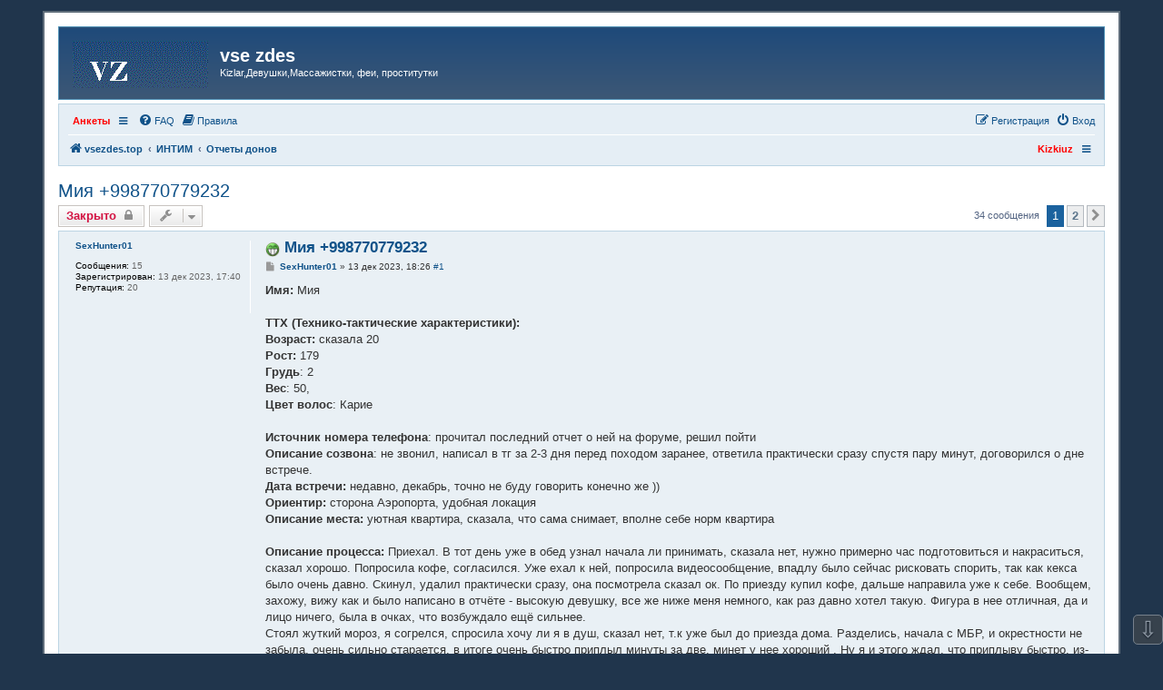

--- FILE ---
content_type: text/html; charset=UTF-8
request_url: https://www.vsezdes.top/viewtopic.php?p=45319&sid=4ae591a1695e607822687b1a7bd6140e
body_size: 15466
content:
<!DOCTYPE html>
<html dir="ltr" lang="ru">
<head>
<meta charset="utf-8" />
<meta http-equiv="X-UA-Compatible" content="IE=edge">
<meta name="viewport" content="width=device-width, initial-scale=1" />
<meta name="keywords" content="+998770779232">
<title>Мия +998770779232 - vse zdes</title>

	<link rel="alternate" type="application/atom+xml" title="Канал - vse zdes" href="/feed?sid=827d30db4cfd15c3c75717029ff8f480">			<link rel="alternate" type="application/atom+xml" title="Канал - Новые темы" href="/feed/topics?sid=827d30db4cfd15c3c75717029ff8f480">		<link rel="alternate" type="application/atom+xml" title="Канал - Форум - Отчеты донов" href="/feed/forum/7?sid=827d30db4cfd15c3c75717029ff8f480">	<link rel="alternate" type="application/atom+xml" title="Канал - Тема - Мия +998770779232" href="/feed/topic/2386?sid=827d30db4cfd15c3c75717029ff8f480">	
	<link rel="canonical" href="https://vsezdes.top/viewtopic.php?t=2386">

<!--
	phpBB style name: prosilver
	Based on style:   prosilver (this is the default phpBB3 style)
	Original author:  Tom Beddard ( http://www.subBlue.com/ )
	Modified by:
-->

<link href="./assets/css/font-awesome.min.css?assets_version=144" rel="stylesheet">
<link href="./styles/se_square_left/theme/stylesheet.css?assets_version=144" rel="stylesheet">
<link href="./styles/se_square_left/theme/ru/stylesheet.css?assets_version=144" rel="stylesheet">




<!--[if lte IE 9]>
	<link href="./styles/se_square_left/theme/tweaks.css?assets_version=144" rel="stylesheet">
<![endif]-->

<meta name="description" content="Имя: Мия ТТХ Технико-тактические характеристики : Возраст: сказала 20 Рост: 179 Грудь : 2 Вес : 50, Цвет волос : Карие Источник номера телефона : прочитал последний отчет о ней на форуме, решил пойти Описание созвона : не звонил, написал в тг за 2-3.." />
					

	
			<style>
			.first_post + .content {
				-moz-user-select: none;
				-webkit-user-select: none;
				-ms-user-select: none;
				-o-user-select: none;
				user-select: none;
			}
		</style>
	
<link href="./ext/bb3mobi/menu/styles/prosilver/theme/menu.css?assets_version=144" rel="stylesheet" media="screen" />
<link href="./ext/boardtools/quickreply/styles/all/theme/quickreply_main.css?assets_version=144" rel="stylesheet" media="screen" />
<link href="./ext/boardtools/quickreply/styles/all/theme/quickreply.css?assets_version=144" rel="stylesheet" media="screen" />
<link href="./ext/phpbb/pages/styles/prosilver/theme/pages_common.css?assets_version=144" rel="stylesheet" media="screen" />
<link href="./ext/phpbbes/scrolltoupdown/styles/all/theme/scrolltoupdown.css?assets_version=144" rel="stylesheet" media="screen" />
<link href="./ext/pico/reputation/styles/prosilver/theme/reputation_common.css?assets_version=144" rel="stylesheet" media="screen" />
<link href="./ext/pico/reputation/styles/prosilver/theme/reputation_viewtopic.css?assets_version=144" rel="stylesheet" media="screen" />
<link href="./ext/robertheim/topictags/styles/all/theme/rh_topictags.css?assets_version=144" rel="stylesheet" media="screen" />
<link href="./ext/vse/abbc3/styles/all/theme/abbc3_common.min.css?assets_version=144" rel="stylesheet" media="screen" />


<style type="text/css">
</style>

</head>
<body id="phpbb" class="nojs notouch section-viewtopic ltr ">


<div id="wrap" class="wrap">
	<a id="top" class="top-anchor" accesskey="t"></a>
	<div id="page-header">
		<div class="headerbar" role="banner">
			<span aria-hidden="true" style="position: absolute; overflow: hidden; z-index: -10; width: 1px; height: 1px; padding: 0; margin: 0; border: none;">
		<a href="./ucp.php?mode=register&amp;ref=23c10b5d&amp;sid=827d30db4cfd15c3c75717029ff8f480" tabindex="-1" rel="nofollow">
			<i class="icon fa-pencil-square-o  fa-fw"></i><span>Регистрация</span>
		</a>
	</span>
			<div class="inner">

			<div id="site-description" class="site-description">
		<a id="logo" class="logo" href="./index.php?sid=827d30db4cfd15c3c75717029ff8f480" title="vsezdes.top">
					<span class="site_logo"></span>
				</a>
				<h1>vse zdes</h1>
				<p>Kizlar,Девушки,Массажистки, феи, проститутки</p>
				<p class="skiplink"><a href="#start_here">Пропустить</a></p>
			</div>

									
			</div>
					</div>
				<div class="navbar" role="navigation">
	<div class="inner">

	<ul id="nav-main" class="nav-main linklist" role="menubar">

		<li id="quick-links" class="quick-links dropdown-container responsive-menu hidden" data-skip-responsive="true">
			<a href="#" class="dropdown-trigger">
				<i class="icon fa-bars fa-fw" aria-hidden="true"></i><span>Ссылки</span>
			</a>
			<div class="dropdown">
				<div class="pointer"><div class="pointer-inner"></div></div>
				<ul class="dropdown-contents" role="menu">
					
					
										<li class="separator"></li>

									</ul>
			</div>
		</li>

		<li class="nav-responsive small-icon" data-skip-responsive="true">
	<ul class="clearfixes main-menu">
		<li class="parent"><a href="http://kizkiuz.com"style="color: red;">Анкеты</a>
				<ul>
							<li class="row bg2"><a href="http://kizkiuz.com" style="color: red;">Kizkiuz.com</a></li>
					</ul>
			</li>
		</ul>
</li>
		<li data-skip-responsive="true">
			<a href="/help/faq?sid=827d30db4cfd15c3c75717029ff8f480" rel="help" title="Часто задаваемые вопросы" role="menuitem">
				<i class="icon fa-question-circle fa-fw" aria-hidden="true"></i><span>FAQ</span>
			</a>
		</li>
			<li data-last-responsive="true">
		<a href="/rules?sid=827d30db4cfd15c3c75717029ff8f480" rel="help" title="Просмотреть правила этого форума" role="menuitem">
			<i class="icon fa-book fa-fw" aria-hidden="true"></i><span>Правила</span>
		</a>
	</li>
				
			<li class="rightside"  data-skip-responsive="true">
			<a href="./ucp.php?mode=login&amp;redirect=viewtopic.php%3Fp%3D45319&amp;sid=827d30db4cfd15c3c75717029ff8f480" title="Вход" accesskey="x" role="menuitem">
				<i class="icon fa-power-off fa-fw" aria-hidden="true"></i><span>Вход</span>
			</a>
		</li>
					<li class="rightside" data-skip-responsive="true">
				<a href="./yckwfmjk?sid=827d30db4cfd15c3c75717029ff8f480" role="menuitem">
					<i class="icon fa-pencil-square-o  fa-fw" aria-hidden="true"></i><span><mark style="font: inherit; text-decoration: inherit; color: inherit; background: none; padding: 0; margin: 0; display: inline;">Р</mark><small style="font: inherit; text-decoration: inherit; color: inherit; background: none; padding: 0; margin: 0; display: inline;">е</small><b style="font: inherit; text-decoration: inherit; color: inherit; background: none; padding: 0; margin: 0; display: inline;">г</b><s style="font: inherit; text-decoration: inherit; color: inherit; background: none; padding: 0; margin: 0; display: inline;">и</s><i style="font: inherit; text-decoration: inherit; color: inherit; background: none; padding: 0; margin: 0; display: inline;">с</i><u style="font: inherit; text-decoration: inherit; color: inherit; background: none; padding: 0; margin: 0; display: inline;">т</u><mark style="font: inherit; text-decoration: inherit; color: inherit; background: none; padding: 0; margin: 0; display: inline;">р</mark><samp style="font: inherit; text-decoration: inherit; color: inherit; background: none; padding: 0; margin: 0; display: inline;">а</samp><i style="font: inherit; text-decoration: inherit; color: inherit; background: none; padding: 0; margin: 0; display: inline;">ц</i><mark style="font: inherit; text-decoration: inherit; color: inherit; background: none; padding: 0; margin: 0; display: inline;">и</mark><small style="font: inherit; text-decoration: inherit; color: inherit; background: none; padding: 0; margin: 0; display: inline;">я</small></span>
				</a>
			</li>
						</ul>

	<ul id="nav-breadcrumbs" class="nav-breadcrumbs linklist navlinks" role="menubar">
				
		
		<li class="breadcrumbs" itemscope itemtype="https://schema.org/BreadcrumbList">

			
							<span class="crumb" itemtype="https://schema.org/ListItem" itemprop="itemListElement" itemscope><a itemprop="item" href="./index.php?sid=827d30db4cfd15c3c75717029ff8f480" accesskey="h" data-navbar-reference="index"><i class="icon fa-home fa-fw"></i><span itemprop="name">vsezdes.top</span></a><meta itemprop="position" content="1" /></span>

											
								<span class="crumb" itemtype="https://schema.org/ListItem" itemprop="itemListElement" itemscope data-forum-id="3"><a itemprop="item" href="./viewforum.php?f=3&amp;sid=827d30db4cfd15c3c75717029ff8f480"><span itemprop="name">ИНТИМ</span></a><meta itemprop="position" content="2" /></span>
															
								<span class="crumb" itemtype="https://schema.org/ListItem" itemprop="itemListElement" itemscope data-forum-id="7"><a itemprop="item" href="./viewforum.php?f=7&amp;sid=827d30db4cfd15c3c75717029ff8f480"><span itemprop="name">Отчеты донов</span></a><meta itemprop="position" content="3" /></span>
							
					</li>

		<li class="nav-responsive rightside">
	<ul class="clearfixes main-menu">
		<li><a href="http://kizkiuz.com" style="color: red;">Kizkiuz </a>
			</li>
		</ul>
</li>

			</ul>

	</div>
</div>
	</div>

	
	<a id="start_here" class="anchor"></a>
	<div id="page-body" class="page-body" role="main">
		
		
<h2 class="topic-title"><a href="./viewtopic.php?t=2386&amp;sid=827d30db4cfd15c3c75717029ff8f480">Мия +998770779232</a></h2>
<!-- NOTE: remove the style="display: none" when you want to have the forum description on the topic body -->
<div style="display: none !important;">Сюда пишем отчеты о посещениях интим салонов и индивидуалок Ташкента.<br /></div>


<div class="action-bar bar-top">
				<a href="./viewtopic.php?mode=postreply&amp;sid=827d30db4cfd15c3c75717029ff8f480" class="button" title="Эта тема закрыта, вы не можете редактировать и оставлять сообщения в ней." aria-hidden="true" tabindex="-1" rel="nofollow" style="position: absolute; overflow: hidden; z-index: -10; width: 1px; height: 1px; padding: 0; margin: 0; border: none;">
							<span>Закрыто</span> <i class="icon fa-fw" aria-hidden="true"></i>
					</a>
	
			<a href="./posting.php?mode=reply&amp;t=2386&amp;sid=827d30db4cfd15c3c75717029ff8f480" class="button" title="Эта тема закрыта, вы не можете редактировать и оставлять сообщения в ней.">
							<span>Закрыто</span> <i class="icon fa-lock fa-fw" aria-hidden="true"></i>
					</a>
	
			<div class="dropdown-container dropdown-button-control topic-tools">
		<span title="Управление темой" class="button button-secondary dropdown-trigger dropdown-select">
			<i class="icon fa-wrench fa-fw" aria-hidden="true"></i>
			<span class="caret"><i class="icon fa-sort-down fa-fw" aria-hidden="true"></i></span>
		</span>
		<div class="dropdown">
			<div class="pointer"><div class="pointer-inner"></div></div>
			<ul class="dropdown-contents">
																												<li>
					<a href="./viewtopic.php?t=2386&amp;sid=827d30db4cfd15c3c75717029ff8f480&amp;view=print" title="Версия для печати" accesskey="p">
						<i class="icon fa-print fa-fw" aria-hidden="true"></i><span>Версия для печати</span>
					</a>
				</li>
											</ul>
		</div>
	</div>
	
	
			<div class="pagination">
			34 сообщения
							<ul>
		<li class="active"><span>1</span></li>
				<li><a class="button" href="./viewtopic.php?t=2386&amp;sid=827d30db4cfd15c3c75717029ff8f480&amp;start=25" role="button">2</a></li>
				<li class="arrow next"><a class="button button-icon-only" href="./viewtopic.php?t=2386&amp;sid=827d30db4cfd15c3c75717029ff8f480&amp;start=25" rel="next" role="button"><i class="icon fa-chevron-right fa-fw" aria-hidden="true"></i><span class="sr-only">След.</span></a></li>
	</ul>
					</div>
		</div>




	<div id="qr_posts">
<div class="post-container">
<div class="post-container">
		<div id="p43512" class="post has-profile bg2 offline">
		<div class="inner">

		<dl class="postprofile" id="profile43512">
			<dt class="no-profile-rank no-avatar">
				<div class="avatar-container">
																			</div>
								<a href="./memberlist.php?mode=viewprofile&amp;u=3301&amp;sid=827d30db4cfd15c3c75717029ff8f480" class="username">SexHunter01</a>							</dt>

									
		<dd class="profile-posts"><strong>Сообщения:</strong> 15</dd>		<dd class="profile-joined"><strong>Зарегистрирован:</strong> 13 дек 2023, 17:40</dd>		
		
			<dd id="profile-3301" class="profile-posts"><strong>Репутация:</strong> <span>20</span></dd>
				
						
		</dl>

		<div class="postbody">
						<div id="post_content43512">

						<h3 class="first">
							<img src="./images/icons/smile/mrgreen.gif" width="16" height="16" alt="" title="">
						<a href="./viewtopic.php?p=43512&amp;sid=827d30db4cfd15c3c75717029ff8f480#p43512">Мия +998770779232</a>
		</h3>

													
						<p class="author">
									<a class="unread" href="./viewtopic.php?p=43512&amp;sid=827d30db4cfd15c3c75717029ff8f480#p43512" title="Сообщение">
						<i class="icon fa-file fa-fw icon-lightgray icon-md" aria-hidden="true"></i><span class="sr-only">Сообщение</span>
					</a>
								<span class="responsive-hide"> <strong><a href="./memberlist.php?mode=viewprofile&amp;u=3301&amp;sid=827d30db4cfd15c3c75717029ff8f480" class="username">SexHunter01</a></strong> &raquo; </span><time datetime="2023-12-13T13:26:04+00:00">13 дек 2023, 18:26 <a href="./viewtopic.php?p=43512&amp;sid=827d30db4cfd15c3c75717029ff8f480#p43512" onclick="prompt('Link:',this.href); return false;">#1</a></time>
			</p>
			<span class="first_post" style="display: none;"></span>
			
			
			<div class="content"><strong class="text-strong">Имя:</strong> Мия <br>
<br>
<strong class="text-strong">ТТХ (Технико-тактические характеристики):  </strong><br>
<strong class="text-strong">Возраст:</strong>  сказала 20<br>
<strong class="text-strong">Рост:</strong>  179<br>
<strong class="text-strong">Грудь</strong>: 2<br>
<strong class="text-strong">Вес</strong>:  50, <br>
<strong class="text-strong">Цвет волос</strong>:  Карие <br>
<br>
<strong class="text-strong">Источник номера телефона</strong>: прочитал последний отчет о ней на форуме, решил пойти   <br>
<strong class="text-strong">Описание созвона</strong>: не звонил, написал в тг за 2-3 дня перед походом заранее, ответила практически сразу спустя пару минут, договорился о дне встрече.<br>
<strong class="text-strong">Дата встречи:</strong> недавно, декабрь, точно не буду говорить конечно же ))<br>
<strong class="text-strong">Ориентир:</strong> сторона Аэропорта, удобная локация  <br>
<strong class="text-strong">Описание места:</strong>  уютная квартира, сказала, что сама снимает, вполне себе норм квартира<br>
<br>
<strong class="text-strong">Описание процесса:</strong> Приехал. В тот день уже в обед узнал начала ли принимать, сказала нет, нужно примерно час подготовиться и накраситься, сказал хорошо. Попросила кофе, согласился. Уже ехал к ней, попросила видеосообщение, впадлу было сейчас рисковать спорить, так как кекса было очень давно. Скинул, удалил практически сразу, она посмотрела сказал ок. По приезду купил кофе, дальше направила уже к себе. Вообщем, захожу, вижу как и было написано в отчёте - высокую девушку, все же ниже меня немного, как раз давно хотел такую. Фигура в нее отличная, да и лицо ничего, была в очках, что возбуждало ещё сильнее. <br>
Стоял жуткий мороз, я согрелся, спросила хочу ли я в душ, сказал нет, т.к уже был до приезда дома. Разделись, начала с МБР, и окрестности не забыла, очень сильно старается, в итоге очень быстро приплыл минуты за две, минет у нее хороший . Ну я и этого ждал, что приплыву быстро, из-за этого изначально на час договаривался. Принял душ, немного полежали, пообщались, очень приятная в общении. <br>
Второй заход также начала с МБР, второй раз ещё лучше, как малый встал зачехлила бойца, попросил попрыгать на мне, поняв что так немного неудобно при моем и ее росте, продолжили в миссионерке. Здесь то минут 15-20 прижавший к ней, обнявшись вместе и целуя за шею, примерно так <a href="https://prnt.sc/QibIX0gz_1LL" class="postlink">https://prnt.sc/QibIX0gz_1LL</a>. Долбал так в миссионерке разными темпами, то быстрым, то медленным, иногда игрался с нее внизу, как я понял от этого она кайфует, но говорит типо не надо, я не могу терпеть <img alt="😂" class="emoji smilies" draggable="false" src="//twemoji.maxcdn.com/2/svg/1f602.svg"> Время от времени в данной позе также останавливался и в перерыве игрался с сиськами и сосками, приятно жмякать и присасывать. Попросил закончить МБР. Минуты 3-4 и я приплыл. Что касается стонов, мне показалось, что сначала они были наигранные, но уже процессе настоящие, они усилились, и уже было слышно различие. Принял хорошенько водные процедуры, оделся и уехал. В итоге, у меня остались приятные впечатления от нее, легкая в общении, податливая. Было до отлично немного ей набрать, девочка хорошая.<br>
<br>
<strong class="text-strong">P.S.</strong> Прошу всех не судить строго, если были какие-то ошибки, это мой самый первый отчет )) На форуме более года, но сидел все время без аккаунта, так как не решался ))) <br>
<br>
<strong class="text-strong">Цены: </strong> 1.000.000 час, сразу предложил эту цену, на что услышал, когда я приеду, сказал что могу прям как будет готова, буквально через час, на что услышал лаадно, только в этот раз )))<br>
<br>
<strong class="text-strong">Оценки (5 бальная шкала):</strong><br>
<strong class="text-strong">Внешность:</strong> 4 - не супер модель, но лицо красивое, фигура норм, но немного уже же худая<br>
<strong class="text-strong">Секс</strong>: 5 - мне лично зашло<br>
<strong class="text-strong">Минет</strong>: 5 - ну прям очень сильно старается, местами вакуумом берет<br>
<strong class="text-strong">Общение</strong>: 5 - было легко со мной, общались по жизни <br>
<br>
<strong class="text-strong">Рекомендации:</strong> Считаю хорошим вариантом, так как уже многие феи ставят ценник минимум в 150-200 бачей за час, и нифига не торгуются и супер наглые. Если немного наберет вес, будет еще лучше.</div>

			
			
						<div class="rules">У вас нет необходимых прав для просмотра вложений в этом сообщении.</div>			
						
										
			<hr/>
<strong>Теги:</strong>
	<div class="rh_tag"><a href="/tag/%252B998770779232?sid=827d30db4cfd15c3c75717029ff8f480">+998770779232</a></div>
			</div>

		</div>

				<div class="back2top">
						<a href="#top" class="top" title="Вернуться к началу">
				<i class="icon fa-chevron-circle-up fa-fw icon-gray" aria-hidden="true"></i>
				<span class="sr-only">Вернуться к началу</span>
			</a>
					</div>
		
		</div>
	</div>

	<pre id="qr_author_p43512" style="display: none;" data-id="3301">SexHunter01</pre>
</div>
</div><!-- /.post-container -->
	<div class="post-container Cherchill">
<div class="post-container Cherchill">
		<div id="p43518" class="post has-profile bg1 offline">
		<div class="inner">

		<dl class="postprofile" id="profile43518">
			<dt class="has-profile-rank has-avatar">
				<div class="avatar-container">
																<a href="./memberlist.php?mode=viewprofile&amp;u=62&amp;sid=827d30db4cfd15c3c75717029ff8f480" class="avatar"><img class="avatar" src="./download/file.php?avatar=62_1719093318.png" width="150" height="150" alt="Аватара пользователя" /></a>														</div>
								<a href="./memberlist.php?mode=viewprofile&amp;u=62&amp;sid=827d30db4cfd15c3c75717029ff8f480" style="color: #008040;" class="username-coloured">Дон</a>							</dt>

						<dd class="profile-rank">Черчилль</dd>			
		<dd class="profile-posts"><strong>Сообщения:</strong> 4758</dd>		<dd class="profile-joined"><strong>Зарегистрирован:</strong> 24 дек 2021, 09:27</dd>		
		
			<dd id="profile-62" class="profile-posts"><strong>Репутация:</strong> <span>5672</span></dd>
				
						
		</dl>

		<div class="postbody">
						<div id="post_content43518">

						<h3 >
						<a href="./viewtopic.php?p=43518&amp;sid=827d30db4cfd15c3c75717029ff8f480#p43518">Мия +998770779232</a>
		</h3>

													
						<p class="author">
									<a class="unread" href="./viewtopic.php?p=43518&amp;sid=827d30db4cfd15c3c75717029ff8f480#p43518" title="Сообщение">
						<i class="icon fa-file fa-fw icon-lightgray icon-md" aria-hidden="true"></i><span class="sr-only">Сообщение</span>
					</a>
								<span class="responsive-hide"> <strong><a href="./memberlist.php?mode=viewprofile&amp;u=62&amp;sid=827d30db4cfd15c3c75717029ff8f480" style="color: #008040;" class="username-coloured">Дон</a></strong> &raquo; </span><time datetime="2023-12-13T15:15:09+00:00">13 дек 2023, 20:15 <a href="./viewtopic.php?p=43518&amp;sid=827d30db4cfd15c3c75717029ff8f480#p43518" onclick="prompt('Link:',this.href); return false;">#2</a></time>
			</p>
			
			
			
			<div class="content"> <span style="font-weight: bold;">SexHunter01</span>, а аккаунт <a href="https://vsezdes.top/memberlist.php?mode=viewprofile&amp;u=3297" class="postlink">Hunter050</a> тоже ты создал?</div>

			
			
									
						
										
						</div>

		</div>

				<div class="back2top">
						<a href="#top" class="top" title="Вернуться к началу">
				<i class="icon fa-chevron-circle-up fa-fw icon-gray" aria-hidden="true"></i>
				<span class="sr-only">Вернуться к началу</span>
			</a>
					</div>
		
		</div>
	</div>

	<pre id="qr_author_p43518" style="display: none;" data-id="62">Дон</pre>
</div>
</div><!-- /.post-container -->
	<div class="post-container">
<div class="post-container">
		<div id="p43521" class="post has-profile bg2 offline">
		<div class="inner">

		<dl class="postprofile" id="profile43521">
			<dt class="no-profile-rank no-avatar">
				<div class="avatar-container">
																			</div>
								<a href="./memberlist.php?mode=viewprofile&amp;u=3301&amp;sid=827d30db4cfd15c3c75717029ff8f480" class="username">SexHunter01</a>							</dt>

									
		<dd class="profile-posts"><strong>Сообщения:</strong> 15</dd>		<dd class="profile-joined"><strong>Зарегистрирован:</strong> 13 дек 2023, 17:40</dd>		
		
			<dd id="profile-3301" class="profile-posts"><strong>Репутация:</strong> <span>20</span></dd>
				
						
		</dl>

		<div class="postbody">
						<div id="post_content43521">

						<h3 >
						<a href="./viewtopic.php?p=43521&amp;sid=827d30db4cfd15c3c75717029ff8f480#p43521">Мия +998770779232</a>
		</h3>

													
						<p class="author">
									<a class="unread" href="./viewtopic.php?p=43521&amp;sid=827d30db4cfd15c3c75717029ff8f480#p43521" title="Сообщение">
						<i class="icon fa-file fa-fw icon-lightgray icon-md" aria-hidden="true"></i><span class="sr-only">Сообщение</span>
					</a>
								<span class="responsive-hide"> <strong><a href="./memberlist.php?mode=viewprofile&amp;u=3301&amp;sid=827d30db4cfd15c3c75717029ff8f480" class="username">SexHunter01</a></strong> &raquo; </span><time datetime="2023-12-13T16:17:39+00:00">13 дек 2023, 21:17 <a href="./viewtopic.php?p=43521&amp;sid=827d30db4cfd15c3c75717029ff8f480#p43521" onclick="prompt('Link:',this.href); return false;">#3</a></time>
			</p>
			
			
			
			<div class="content">Да, но забыл конец логина <img alt="🤦‍♂️" class="emoji smilies" draggable="false" src="//twemoji.maxcdn.com/2/svg/1f926-200d-2642-fe0f.svg"></div>

			
			
									
						
										
						</div>

		</div>

				<div class="back2top">
						<a href="#top" class="top" title="Вернуться к началу">
				<i class="icon fa-chevron-circle-up fa-fw icon-gray" aria-hidden="true"></i>
				<span class="sr-only">Вернуться к началу</span>
			</a>
					</div>
		
		</div>
	</div>

	<pre id="qr_author_p43521" style="display: none;" data-id="3301">SexHunter01</pre>
</div>
</div><!-- /.post-container -->
	<div class="post-container">
<div class="post-container">
		<div id="p43525" class="post has-profile bg1 offline">
		<div class="inner">

		<dl class="postprofile" id="profile43525">
			<dt class="no-profile-rank has-avatar">
				<div class="avatar-container">
																<a href="./memberlist.php?mode=viewprofile&amp;u=110&amp;sid=827d30db4cfd15c3c75717029ff8f480" class="avatar"><img class="avatar" src="./download/file.php?avatar=110_1640969726.jpeg" width="250" height="221" alt="Аватара пользователя" /></a>														</div>
								<a href="./memberlist.php?mode=viewprofile&amp;u=110&amp;sid=827d30db4cfd15c3c75717029ff8f480" class="username">Zodiac</a>							</dt>

									
		<dd class="profile-posts"><strong>Сообщения:</strong> 285</dd>		<dd class="profile-joined"><strong>Зарегистрирован:</strong> 31 дек 2021, 21:51</dd>		
		
			<dd id="profile-110" class="profile-posts"><strong>Репутация:</strong> <span>308</span></dd>
				
						
		</dl>

		<div class="postbody">
						<div id="post_content43525">

						<h3 >
						<a href="./viewtopic.php?p=43525&amp;sid=827d30db4cfd15c3c75717029ff8f480#p43525">Мия +998770779232</a>
		</h3>

													
						<p class="author">
									<a class="unread" href="./viewtopic.php?p=43525&amp;sid=827d30db4cfd15c3c75717029ff8f480#p43525" title="Сообщение">
						<i class="icon fa-file fa-fw icon-lightgray icon-md" aria-hidden="true"></i><span class="sr-only">Сообщение</span>
					</a>
								<span class="responsive-hide"> <strong><a href="./memberlist.php?mode=viewprofile&amp;u=110&amp;sid=827d30db4cfd15c3c75717029ff8f480" class="username">Zodiac</a></strong> &raquo; </span><time datetime="2023-12-13T16:52:13+00:00">13 дек 2023, 21:52 <a href="./viewtopic.php?p=43525&amp;sid=827d30db4cfd15c3c75717029ff8f480#p43525" onclick="prompt('Link:',this.href); return false;">#4</a></time>
			</p>
			
			
			
			<div class="content">А национальность феи какая? <br>
По телеге как понял отвечает мамка</div>

			
			
									
						
										
						</div>

		</div>

				<div class="back2top">
						<a href="#top" class="top" title="Вернуться к началу">
				<i class="icon fa-chevron-circle-up fa-fw icon-gray" aria-hidden="true"></i>
				<span class="sr-only">Вернуться к началу</span>
			</a>
					</div>
		
		</div>
	</div>

	<pre id="qr_author_p43525" style="display: none;" data-id="110">Zodiac</pre>
</div>
</div><!-- /.post-container -->
	<div class="post-container">
<div class="post-container">
		<div id="p43526" class="post has-profile bg2 offline">
		<div class="inner">

		<dl class="postprofile" id="profile43526">
			<dt class="no-profile-rank no-avatar">
				<div class="avatar-container">
																			</div>
								<a href="./memberlist.php?mode=viewprofile&amp;u=3301&amp;sid=827d30db4cfd15c3c75717029ff8f480" class="username">SexHunter01</a>							</dt>

									
		<dd class="profile-posts"><strong>Сообщения:</strong> 15</dd>		<dd class="profile-joined"><strong>Зарегистрирован:</strong> 13 дек 2023, 17:40</dd>		
		
			<dd id="profile-3301" class="profile-posts"><strong>Репутация:</strong> <span>20</span></dd>
				
						
		</dl>

		<div class="postbody">
						<div id="post_content43526">

						<h3 >
						<a href="./viewtopic.php?p=43526&amp;sid=827d30db4cfd15c3c75717029ff8f480#p43526">Мия +998770779232</a>
		</h3>

													
						<p class="author">
									<a class="unread" href="./viewtopic.php?p=43526&amp;sid=827d30db4cfd15c3c75717029ff8f480#p43526" title="Сообщение">
						<i class="icon fa-file fa-fw icon-lightgray icon-md" aria-hidden="true"></i><span class="sr-only">Сообщение</span>
					</a>
								<span class="responsive-hide"> <strong><a href="./memberlist.php?mode=viewprofile&amp;u=3301&amp;sid=827d30db4cfd15c3c75717029ff8f480" class="username">SexHunter01</a></strong> &raquo; </span><time datetime="2023-12-13T16:57:45+00:00">13 дек 2023, 21:57 <a href="./viewtopic.php?p=43526&amp;sid=827d30db4cfd15c3c75717029ff8f480#p43526" onclick="prompt('Link:',this.href); return false;">#5</a></time>
			</p>
			
			
			
			<div class="content">Нет, по телега сама также отвечает. национальность - узбечка</div>

			
			
									
						
										
						</div>

		</div>

				<div class="back2top">
						<a href="#top" class="top" title="Вернуться к началу">
				<i class="icon fa-chevron-circle-up fa-fw icon-gray" aria-hidden="true"></i>
				<span class="sr-only">Вернуться к началу</span>
			</a>
					</div>
		
		</div>
	</div>

	<pre id="qr_author_p43526" style="display: none;" data-id="3301">SexHunter01</pre>
</div>
</div><!-- /.post-container -->
	<div class="post-container Cherchill">
<div class="post-container Cherchill">
		<div id="p43527" class="post has-profile bg1 offline">
		<div class="inner">

		<dl class="postprofile" id="profile43527">
			<dt class="has-profile-rank has-avatar">
				<div class="avatar-container">
																<a href="./memberlist.php?mode=viewprofile&amp;u=62&amp;sid=827d30db4cfd15c3c75717029ff8f480" class="avatar"><img class="avatar" src="./download/file.php?avatar=62_1719093318.png" width="150" height="150" alt="Аватара пользователя" /></a>														</div>
								<a href="./memberlist.php?mode=viewprofile&amp;u=62&amp;sid=827d30db4cfd15c3c75717029ff8f480" style="color: #008040;" class="username-coloured">Дон</a>							</dt>

						<dd class="profile-rank">Черчилль</dd>			
		<dd class="profile-posts"><strong>Сообщения:</strong> 4758</dd>		<dd class="profile-joined"><strong>Зарегистрирован:</strong> 24 дек 2021, 09:27</dd>		
		
			<dd id="profile-62" class="profile-posts"><strong>Репутация:</strong> <span>5672</span></dd>
				
						
		</dl>

		<div class="postbody">
						<div id="post_content43527">

						<h3 >
						<a href="./viewtopic.php?p=43527&amp;sid=827d30db4cfd15c3c75717029ff8f480#p43527">Мия +998770779232</a>
		</h3>

													
						<p class="author">
									<a class="unread" href="./viewtopic.php?p=43527&amp;sid=827d30db4cfd15c3c75717029ff8f480#p43527" title="Сообщение">
						<i class="icon fa-file fa-fw icon-lightgray icon-md" aria-hidden="true"></i><span class="sr-only">Сообщение</span>
					</a>
								<span class="responsive-hide"> <strong><a href="./memberlist.php?mode=viewprofile&amp;u=62&amp;sid=827d30db4cfd15c3c75717029ff8f480" style="color: #008040;" class="username-coloured">Дон</a></strong> &raquo; </span><time datetime="2023-12-13T19:29:39+00:00">14 дек 2023, 00:29 <a href="./viewtopic.php?p=43527&amp;sid=827d30db4cfd15c3c75717029ff8f480#p43527" onclick="prompt('Link:',this.href); return false;">#6</a></time>
			</p>
			
			
			
			<div class="content"><blockquote cite="./viewtopic.php?p=43521&amp;sid=827d30db4cfd15c3c75717029ff8f480#p43521"><div><cite><a href="./memberlist.php?mode=viewprofile&amp;u=3301&amp;sid=827d30db4cfd15c3c75717029ff8f480">SexHunter01</a> писал(а): <a href="./viewtopic.php?p=43521&amp;sid=827d30db4cfd15c3c75717029ff8f480#p43521" data-post-id="43521" onclick="if(document.getElementById(hash.substr(1)))href=hash">↑</a><span class="responsive-hide">13 дек 2023, 21:17</span></cite>
Да, но забыл конец логина
</div></blockquote>
 Я тебе напомнил)!<br>
Но ты тогда вообще не используй его. Так как клонирование считается грубейшим нарушением Правил форума. <br>
Может мне лучше грохнуть его, а то у тебя охотничий инстинкт ещё сработает))?</div>

			
			
									
						
										
						</div>

		</div>

				<div class="back2top">
						<a href="#top" class="top" title="Вернуться к началу">
				<i class="icon fa-chevron-circle-up fa-fw icon-gray" aria-hidden="true"></i>
				<span class="sr-only">Вернуться к началу</span>
			</a>
					</div>
		
		</div>
	</div>

	<pre id="qr_author_p43527" style="display: none;" data-id="62">Дон</pre>
</div>
</div><!-- /.post-container -->
	<div class="post-container">
<div class="post-container">
		<div id="p43529" class="post has-profile bg2 offline">
		<div class="inner">

		<dl class="postprofile" id="profile43529">
			<dt class="no-profile-rank no-avatar">
				<div class="avatar-container">
																			</div>
								<a href="./memberlist.php?mode=viewprofile&amp;u=3301&amp;sid=827d30db4cfd15c3c75717029ff8f480" class="username">SexHunter01</a>							</dt>

									
		<dd class="profile-posts"><strong>Сообщения:</strong> 15</dd>		<dd class="profile-joined"><strong>Зарегистрирован:</strong> 13 дек 2023, 17:40</dd>		
		
			<dd id="profile-3301" class="profile-posts"><strong>Репутация:</strong> <span>20</span></dd>
				
						
		</dl>

		<div class="postbody">
						<div id="post_content43529">

						<h3 >
						<a href="./viewtopic.php?p=43529&amp;sid=827d30db4cfd15c3c75717029ff8f480#p43529">Мия +998770779232</a>
		</h3>

													
						<p class="author">
									<a class="unread" href="./viewtopic.php?p=43529&amp;sid=827d30db4cfd15c3c75717029ff8f480#p43529" title="Сообщение">
						<i class="icon fa-file fa-fw icon-lightgray icon-md" aria-hidden="true"></i><span class="sr-only">Сообщение</span>
					</a>
								<span class="responsive-hide"> <strong><a href="./memberlist.php?mode=viewprofile&amp;u=3301&amp;sid=827d30db4cfd15c3c75717029ff8f480" class="username">SexHunter01</a></strong> &raquo; </span><time datetime="2023-12-13T20:01:31+00:00">14 дек 2023, 01:01 <a href="./viewtopic.php?p=43529&amp;sid=827d30db4cfd15c3c75717029ff8f480#p43529" onclick="prompt('Link:',this.href); return false;">#7</a></time>
			</p>
			
			
			
			<div class="content"><img alt="😂" class="emoji smilies" draggable="false" src="//twemoji.maxcdn.com/2/svg/1f602.svg"><img alt="😂" class="emoji smilies" draggable="false" src="//twemoji.maxcdn.com/2/svg/1f602.svg"> да лучше удалить тот второй аккаунт пожалуйста, не буду использовать)</div>

			
			
									
						
										
						</div>

		</div>

				<div class="back2top">
						<a href="#top" class="top" title="Вернуться к началу">
				<i class="icon fa-chevron-circle-up fa-fw icon-gray" aria-hidden="true"></i>
				<span class="sr-only">Вернуться к началу</span>
			</a>
					</div>
		
		</div>
	</div>

	<pre id="qr_author_p43529" style="display: none;" data-id="3301">SexHunter01</pre>
</div>
</div><!-- /.post-container -->
	<div class="post-container Cherchill">
<div class="post-container Cherchill">
		<div id="p43563" class="post has-profile bg1 offline">
		<div class="inner">

		<dl class="postprofile" id="profile43563">
			<dt class="has-profile-rank has-avatar">
				<div class="avatar-container">
																<a href="./memberlist.php?mode=viewprofile&amp;u=62&amp;sid=827d30db4cfd15c3c75717029ff8f480" class="avatar"><img class="avatar" src="./download/file.php?avatar=62_1719093318.png" width="150" height="150" alt="Аватара пользователя" /></a>														</div>
								<a href="./memberlist.php?mode=viewprofile&amp;u=62&amp;sid=827d30db4cfd15c3c75717029ff8f480" style="color: #008040;" class="username-coloured">Дон</a>							</dt>

						<dd class="profile-rank">Черчилль</dd>			
		<dd class="profile-posts"><strong>Сообщения:</strong> 4758</dd>		<dd class="profile-joined"><strong>Зарегистрирован:</strong> 24 дек 2021, 09:27</dd>		
		
			<dd id="profile-62" class="profile-posts"><strong>Репутация:</strong> <span>5672</span></dd>
				
						
		</dl>

		<div class="postbody">
						<div id="post_content43563">

						<h3 >
						<a href="./viewtopic.php?p=43563&amp;sid=827d30db4cfd15c3c75717029ff8f480#p43563">Мия +998770779232</a>
		</h3>

													
						<p class="author">
									<a class="unread" href="./viewtopic.php?p=43563&amp;sid=827d30db4cfd15c3c75717029ff8f480#p43563" title="Сообщение">
						<i class="icon fa-file fa-fw icon-lightgray icon-md" aria-hidden="true"></i><span class="sr-only">Сообщение</span>
					</a>
								<span class="responsive-hide"> <strong><a href="./memberlist.php?mode=viewprofile&amp;u=62&amp;sid=827d30db4cfd15c3c75717029ff8f480" style="color: #008040;" class="username-coloured">Дон</a></strong> &raquo; </span><time datetime="2023-12-14T07:17:54+00:00">14 дек 2023, 12:17 <a href="./viewtopic.php?p=43563&amp;sid=827d30db4cfd15c3c75717029ff8f480#p43563" onclick="prompt('Link:',this.href); return false;">#8</a></time>
			</p>
			
			
			
			<div class="content"><span style="font-weight: bold; color: #008040;">Кемосабе</span>, он на том сайте сидел)! Ник тоже Хантер,  но с каким то другим номером, может 01 или 1)!</div>

			
			
									
						
										
						</div>

		</div>

				<div class="back2top">
						<a href="#top" class="top" title="Вернуться к началу">
				<i class="icon fa-chevron-circle-up fa-fw icon-gray" aria-hidden="true"></i>
				<span class="sr-only">Вернуться к началу</span>
			</a>
					</div>
		
		</div>
	</div>

	<pre id="qr_author_p43563" style="display: none;" data-id="62">Дон</pre>
</div>
</div><!-- /.post-container -->
	<div class="post-container">
<div class="post-container">
		<div id="p43579" class="post has-profile bg2 offline">
		<div class="inner">

		<dl class="postprofile" id="profile43579">
			<dt class="no-profile-rank no-avatar">
				<div class="avatar-container">
																			</div>
								<a href="./memberlist.php?mode=viewprofile&amp;u=3301&amp;sid=827d30db4cfd15c3c75717029ff8f480" class="username">SexHunter01</a>							</dt>

									
		<dd class="profile-posts"><strong>Сообщения:</strong> 15</dd>		<dd class="profile-joined"><strong>Зарегистрирован:</strong> 13 дек 2023, 17:40</dd>		
		
			<dd id="profile-3301" class="profile-posts"><strong>Репутация:</strong> <span>20</span></dd>
				
						
		</dl>

		<div class="postbody">
						<div id="post_content43579">

						<h3 >
						<a href="./viewtopic.php?p=43579&amp;sid=827d30db4cfd15c3c75717029ff8f480#p43579">Мия +998770779232</a>
		</h3>

													
						<p class="author">
									<a class="unread" href="./viewtopic.php?p=43579&amp;sid=827d30db4cfd15c3c75717029ff8f480#p43579" title="Сообщение">
						<i class="icon fa-file fa-fw icon-lightgray icon-md" aria-hidden="true"></i><span class="sr-only">Сообщение</span>
					</a>
								<span class="responsive-hide"> <strong><a href="./memberlist.php?mode=viewprofile&amp;u=3301&amp;sid=827d30db4cfd15c3c75717029ff8f480" class="username">SexHunter01</a></strong> &raquo; </span><time datetime="2023-12-14T11:45:48+00:00">14 дек 2023, 16:45 <a href="./viewtopic.php?p=43579&amp;sid=827d30db4cfd15c3c75717029ff8f480#p43579" onclick="prompt('Link:',this.href); return false;">#9</a></time>
			</p>
			
			
			
			<div class="content">На том это на каком?) только тут и сидел<br>
А ощущения от того что аккаунт создал отличные!<br>
Благодарю за положительные отзывы магистры</div>

			
			
									
						
										
						</div>

		</div>

				<div class="back2top">
						<a href="#top" class="top" title="Вернуться к началу">
				<i class="icon fa-chevron-circle-up fa-fw icon-gray" aria-hidden="true"></i>
				<span class="sr-only">Вернуться к началу</span>
			</a>
					</div>
		
		</div>
	</div>

	<pre id="qr_author_p43579" style="display: none;" data-id="3301">SexHunter01</pre>
</div>
</div><!-- /.post-container -->
	<div class="post-container">
<div class="post-container">
		<div id="p43586" class="post has-profile bg1 offline">
		<div class="inner">

		<dl class="postprofile" id="profile43586">
			<dt class="no-profile-rank no-avatar">
				<div class="avatar-container">
																			</div>
								<a href="./memberlist.php?mode=viewprofile&amp;u=3301&amp;sid=827d30db4cfd15c3c75717029ff8f480" class="username">SexHunter01</a>							</dt>

									
		<dd class="profile-posts"><strong>Сообщения:</strong> 15</dd>		<dd class="profile-joined"><strong>Зарегистрирован:</strong> 13 дек 2023, 17:40</dd>		
		
			<dd id="profile-3301" class="profile-posts"><strong>Репутация:</strong> <span>20</span></dd>
				
						
		</dl>

		<div class="postbody">
						<div id="post_content43586">

						<h3 >
						<a href="./viewtopic.php?p=43586&amp;sid=827d30db4cfd15c3c75717029ff8f480#p43586">Мия +998770779232</a>
		</h3>

													
						<p class="author">
									<a class="unread" href="./viewtopic.php?p=43586&amp;sid=827d30db4cfd15c3c75717029ff8f480#p43586" title="Сообщение">
						<i class="icon fa-file fa-fw icon-lightgray icon-md" aria-hidden="true"></i><span class="sr-only">Сообщение</span>
					</a>
								<span class="responsive-hide"> <strong><a href="./memberlist.php?mode=viewprofile&amp;u=3301&amp;sid=827d30db4cfd15c3c75717029ff8f480" class="username">SexHunter01</a></strong> &raquo; </span><time datetime="2023-12-14T14:39:28+00:00">14 дек 2023, 19:39 <a href="./viewtopic.php?p=43586&amp;sid=827d30db4cfd15c3c75717029ff8f480#p43586" onclick="prompt('Link:',this.href); return false;">#10</a></time>
			</p>
			
			
			
			<div class="content">Странно, звонить не пробовали ?</div>

			
			
									
						
										
						</div>

		</div>

				<div class="back2top">
						<a href="#top" class="top" title="Вернуться к началу">
				<i class="icon fa-chevron-circle-up fa-fw icon-gray" aria-hidden="true"></i>
				<span class="sr-only">Вернуться к началу</span>
			</a>
					</div>
		
		</div>
	</div>

	<pre id="qr_author_p43586" style="display: none;" data-id="3301">SexHunter01</pre>
</div>
</div><!-- /.post-container -->
	<div class="post-container">
<div class="post-container">
		<div id="p44322" class="post has-profile bg2 offline">
		<div class="inner">

		<dl class="postprofile" id="profile44322">
			<dt class="no-profile-rank has-avatar">
				<div class="avatar-container">
																<a href="./memberlist.php?mode=viewprofile&amp;u=1549&amp;sid=827d30db4cfd15c3c75717029ff8f480" class="avatar"><img class="avatar" src="./download/file.php?avatar=1549_1693720549.jpg" width="150" height="150" alt="Аватара пользователя" /></a>														</div>
								<a href="./memberlist.php?mode=viewprofile&amp;u=1549&amp;sid=827d30db4cfd15c3c75717029ff8f480" style="color: #000000;" class="username-coloured">maxim</a>							</dt>

									
		<dd class="profile-posts"><strong>Сообщения:</strong> 94</dd>		<dd class="profile-joined"><strong>Зарегистрирован:</strong> 19 апр 2022, 16:27</dd>		
		
			<dd id="profile-1549" class="profile-posts"><strong>Репутация:</strong> <span>192</span></dd>
				
						
		</dl>

		<div class="postbody">
						<div id="post_content44322">

						<h3 >
						<a href="./viewtopic.php?p=44322&amp;sid=827d30db4cfd15c3c75717029ff8f480#p44322">Мия +998770779232</a>
		</h3>

													
						<p class="author">
									<a class="unread" href="./viewtopic.php?p=44322&amp;sid=827d30db4cfd15c3c75717029ff8f480#p44322" title="Сообщение">
						<i class="icon fa-file fa-fw icon-lightgray icon-md" aria-hidden="true"></i><span class="sr-only">Сообщение</span>
					</a>
								<span class="responsive-hide"> <strong><a href="./memberlist.php?mode=viewprofile&amp;u=1549&amp;sid=827d30db4cfd15c3c75717029ff8f480" style="color: #000000;" class="username-coloured">maxim</a></strong> &raquo; </span><time datetime="2023-12-26T19:17:43+00:00">27 дек 2023, 00:17 <a href="./viewtopic.php?p=44322&amp;sid=827d30db4cfd15c3c75717029ff8f480#p44322" onclick="prompt('Link:',this.href); return false;">#11</a></time>
			</p>
			
			
			
			<div class="content"><span style="font-weight: bold;">SexHunter01</span>, окончание квр или на лицо?<br>
Эх, на сайте анкеты уже нет и не отвечает</div>

			
			
									
						
										
						</div>

		</div>

				<div class="back2top">
						<a href="#top" class="top" title="Вернуться к началу">
				<i class="icon fa-chevron-circle-up fa-fw icon-gray" aria-hidden="true"></i>
				<span class="sr-only">Вернуться к началу</span>
			</a>
					</div>
		
		</div>
	</div>

	<pre id="qr_author_p44322" style="display: none;" data-id="1549">maxim</pre>
</div>
</div><!-- /.post-container -->
	<div class="post-container">
<div class="post-container">
		<div id="p44359" class="post has-profile bg1 offline">
		<div class="inner">

		<dl class="postprofile" id="profile44359">
			<dt class="no-profile-rank no-avatar">
				<div class="avatar-container">
																			</div>
								<a href="./memberlist.php?mode=viewprofile&amp;u=3301&amp;sid=827d30db4cfd15c3c75717029ff8f480" class="username">SexHunter01</a>							</dt>

									
		<dd class="profile-posts"><strong>Сообщения:</strong> 15</dd>		<dd class="profile-joined"><strong>Зарегистрирован:</strong> 13 дек 2023, 17:40</dd>		
		
			<dd id="profile-3301" class="profile-posts"><strong>Репутация:</strong> <span>20</span></dd>
				
						
		</dl>

		<div class="postbody">
						<div id="post_content44359">

						<h3 >
						<a href="./viewtopic.php?p=44359&amp;sid=827d30db4cfd15c3c75717029ff8f480#p44359">Мия +998770779232</a>
		</h3>

													
						<p class="author">
									<a class="unread" href="./viewtopic.php?p=44359&amp;sid=827d30db4cfd15c3c75717029ff8f480#p44359" title="Сообщение">
						<i class="icon fa-file fa-fw icon-lightgray icon-md" aria-hidden="true"></i><span class="sr-only">Сообщение</span>
					</a>
								<span class="responsive-hide"> <strong><a href="./memberlist.php?mode=viewprofile&amp;u=3301&amp;sid=827d30db4cfd15c3c75717029ff8f480" class="username">SexHunter01</a></strong> &raquo; </span><time datetime="2023-12-27T09:51:31+00:00">27 дек 2023, 14:51 <a href="./viewtopic.php?p=44359&amp;sid=827d30db4cfd15c3c75717029ff8f480#p44359" onclick="prompt('Link:',this.href); return false;">#12</a></time>
			</p>
			
			
			
			<div class="content">Нет, говорила что нету квр или на лицо(</div>

			
			
									
						
										
						</div>

		</div>

				<div class="back2top">
						<a href="#top" class="top" title="Вернуться к началу">
				<i class="icon fa-chevron-circle-up fa-fw icon-gray" aria-hidden="true"></i>
				<span class="sr-only">Вернуться к началу</span>
			</a>
					</div>
		
		</div>
	</div>

	<pre id="qr_author_p44359" style="display: none;" data-id="3301">SexHunter01</pre>
</div>
</div><!-- /.post-container -->
	<div class="post-container">
<div class="post-container">
		<div id="p44862" class="post has-profile bg2 offline">
		<div class="inner">

		<dl class="postprofile" id="profile44862">
			<dt class="no-profile-rank has-avatar">
				<div class="avatar-container">
																<a href="./memberlist.php?mode=viewprofile&amp;u=3254&amp;sid=827d30db4cfd15c3c75717029ff8f480" class="avatar"><img class="avatar" src="./download/file.php?avatar=3254_1701366396.jpg" width="150" height="150" alt="Аватара пользователя" /></a>														</div>
								<a href="./memberlist.php?mode=viewprofile&amp;u=3254&amp;sid=827d30db4cfd15c3c75717029ff8f480" class="username">stepdad</a>							</dt>

									
		<dd class="profile-posts"><strong>Сообщения:</strong> 94</dd>		<dd class="profile-joined"><strong>Зарегистрирован:</strong> 30 ноя 2023, 03:47</dd>		
		
			<dd id="profile-3254" class="profile-posts"><strong>Репутация:</strong> <span>146</span></dd>
									<dd class="profile-custom-field profile-phpbb_location"><strong>Откуда:</strong> ташкент</dd>
							
						
		</dl>

		<div class="postbody">
						<div id="post_content44862">

						<h3 >
						<a href="./viewtopic.php?p=44862&amp;sid=827d30db4cfd15c3c75717029ff8f480#p44862">Мия +998770779232</a>
		</h3>

													
						<p class="author">
									<a class="unread" href="./viewtopic.php?p=44862&amp;sid=827d30db4cfd15c3c75717029ff8f480#p44862" title="Сообщение">
						<i class="icon fa-file fa-fw icon-lightgray icon-md" aria-hidden="true"></i><span class="sr-only">Сообщение</span>
					</a>
								<span class="responsive-hide"> <strong><a href="./memberlist.php?mode=viewprofile&amp;u=3254&amp;sid=827d30db4cfd15c3c75717029ff8f480" class="username">stepdad</a></strong> &raquo; </span><time datetime="2024-01-07T18:38:24+00:00">07 янв 2024, 23:38 <a href="./viewtopic.php?p=44862&amp;sid=827d30db4cfd15c3c75717029ff8f480#p44862" onclick="prompt('Link:',this.href); return false;">#13</a></time>
			</p>
			
			
			
			<div class="content"><span style="font-weight: bold; color: #008040;">Кемосабе</span>, у нее на аккаунте конченный диспечер сидит. скидки наглухо игнорит просишь локацию тоже в игнор<br>
хотя аккаунт в кругах фей уже не ноунеймовский) когда просят кружочек пишу пробить по аккаунту и всё иду без кружка<br>
у меня где-то был её личный номер или не личный, но на том она отвечала нормально</div>

			
			
									
						
										
						</div>

		</div>

				<div class="back2top">
						<a href="#top" class="top" title="Вернуться к началу">
				<i class="icon fa-chevron-circle-up fa-fw icon-gray" aria-hidden="true"></i>
				<span class="sr-only">Вернуться к началу</span>
			</a>
					</div>
		
		</div>
	</div>

	<pre id="qr_author_p44862" style="display: none;" data-id="3254">stepdad</pre>
</div>
</div><!-- /.post-container -->
	<div class="post-container">
<div class="post-container">
		<div id="p44863" class="post has-profile bg1 offline">
		<div class="inner">

		<dl class="postprofile" id="profile44863">
			<dt class="no-profile-rank no-avatar">
				<div class="avatar-container">
																			</div>
								<a href="./memberlist.php?mode=viewprofile&amp;u=3301&amp;sid=827d30db4cfd15c3c75717029ff8f480" class="username">SexHunter01</a>							</dt>

									
		<dd class="profile-posts"><strong>Сообщения:</strong> 15</dd>		<dd class="profile-joined"><strong>Зарегистрирован:</strong> 13 дек 2023, 17:40</dd>		
		
			<dd id="profile-3301" class="profile-posts"><strong>Репутация:</strong> <span>20</span></dd>
				
						
		</dl>

		<div class="postbody">
						<div id="post_content44863">

						<h3 >
						<a href="./viewtopic.php?p=44863&amp;sid=827d30db4cfd15c3c75717029ff8f480#p44863">Мия +998770779232</a>
		</h3>

													
						<p class="author">
									<a class="unread" href="./viewtopic.php?p=44863&amp;sid=827d30db4cfd15c3c75717029ff8f480#p44863" title="Сообщение">
						<i class="icon fa-file fa-fw icon-lightgray icon-md" aria-hidden="true"></i><span class="sr-only">Сообщение</span>
					</a>
								<span class="responsive-hide"> <strong><a href="./memberlist.php?mode=viewprofile&amp;u=3301&amp;sid=827d30db4cfd15c3c75717029ff8f480" class="username">SexHunter01</a></strong> &raquo; </span><time datetime="2024-01-07T23:14:38+00:00">08 янв 2024, 04:14 <a href="./viewtopic.php?p=44863&amp;sid=827d30db4cfd15c3c75717029ff8f480#p44863" onclick="prompt('Link:',this.href); return false;">#14</a></time>
			</p>
			
			
			
			<div class="content"><blockquote cite="./viewtopic.php?p=44862&amp;sid=827d30db4cfd15c3c75717029ff8f480#p44862"><div><cite><a href="./memberlist.php?mode=viewprofile&amp;u=3254&amp;sid=827d30db4cfd15c3c75717029ff8f480">stepdad</a> писал(а): <a href="./viewtopic.php?p=44862&amp;sid=827d30db4cfd15c3c75717029ff8f480#p44862" data-post-id="44862" onclick="if(document.getElementById(hash.substr(1)))href=hash">↑</a><span class="responsive-hide">07 янв 2024, 23:38</span></cite>
у нее на аккаунте конченный диспечер сидит. скидки наглухо игнорит просишь локацию тоже в игнор<br>
хотя аккаунт в кругах фей уже не ноунеймовский) когда просят кружочек пишу пробить по аккаунту и всё иду без кружка<br>
у меня где-то был её личный номер или не личный, но на том она отвечала нормально
</div></blockquote>
Наврятли диспетчер сидит, я недавно пошел во 2 раз к ней, тогда говорила что сама только работает.</div>

			
			
									
						
										
						</div>

		</div>

				<div class="back2top">
						<a href="#top" class="top" title="Вернуться к началу">
				<i class="icon fa-chevron-circle-up fa-fw icon-gray" aria-hidden="true"></i>
				<span class="sr-only">Вернуться к началу</span>
			</a>
					</div>
		
		</div>
	</div>

	<pre id="qr_author_p44863" style="display: none;" data-id="3301">SexHunter01</pre>
</div>
</div><!-- /.post-container -->
	<div class="post-container">
<div class="post-container">
		<div id="p44879" class="post has-profile bg2 offline">
		<div class="inner">

		<dl class="postprofile" id="profile44879">
			<dt class="no-profile-rank no-avatar">
				<div class="avatar-container">
																			</div>
								<a href="./memberlist.php?mode=viewprofile&amp;u=1745&amp;sid=827d30db4cfd15c3c75717029ff8f480" style="color: #000000;" class="username-coloured">Black_captain</a>							</dt>

									
		<dd class="profile-posts"><strong>Сообщения:</strong> 176</dd>		<dd class="profile-joined"><strong>Зарегистрирован:</strong> 02 июн 2022, 14:27</dd>		
		
			<dd id="profile-1745" class="profile-posts"><strong>Репутация:</strong> <span>152</span></dd>
				
						
		</dl>

		<div class="postbody">
						<div id="post_content44879">

						<h3 >
						<a href="./viewtopic.php?p=44879&amp;sid=827d30db4cfd15c3c75717029ff8f480#p44879">Мия +998770779232</a>
		</h3>

													
						<p class="author">
									<a class="unread" href="./viewtopic.php?p=44879&amp;sid=827d30db4cfd15c3c75717029ff8f480#p44879" title="Сообщение">
						<i class="icon fa-file fa-fw icon-lightgray icon-md" aria-hidden="true"></i><span class="sr-only">Сообщение</span>
					</a>
								<span class="responsive-hide"> <strong><a href="./memberlist.php?mode=viewprofile&amp;u=1745&amp;sid=827d30db4cfd15c3c75717029ff8f480" style="color: #000000;" class="username-coloured">Black_captain</a></strong> &raquo; </span><time datetime="2024-01-08T07:17:57+00:00">08 янв 2024, 12:17 <a href="./viewtopic.php?p=44879&amp;sid=827d30db4cfd15c3c75717029ff8f480#p44879" onclick="prompt('Link:',this.href); return false;">#15</a></time>
			</p>
			
			
			
			<div class="content"><blockquote cite="./viewtopic.php?p=44862&amp;sid=827d30db4cfd15c3c75717029ff8f480#p44862"><div><cite><a href="./memberlist.php?mode=viewprofile&amp;u=3254&amp;sid=827d30db4cfd15c3c75717029ff8f480">stepdad</a> писал(а): <a href="./viewtopic.php?p=44862&amp;sid=827d30db4cfd15c3c75717029ff8f480#p44862" data-post-id="44862" onclick="if(document.getElementById(hash.substr(1)))href=hash">↑</a><span class="responsive-hide">07 янв 2024, 23:38</span></cite>диспечер сидит</div></blockquote>да ее подруга как она сказала где то в области , потому что она сказала что подруга в основном отвечает</div>

			
			
									
						
										
						</div>

		</div>

				<div class="back2top">
						<a href="#top" class="top" title="Вернуться к началу">
				<i class="icon fa-chevron-circle-up fa-fw icon-gray" aria-hidden="true"></i>
				<span class="sr-only">Вернуться к началу</span>
			</a>
					</div>
		
		</div>
	</div>

	<pre id="qr_author_p44879" style="display: none;" data-id="1745">Black_captain</pre>
</div>
</div><!-- /.post-container -->
	<div class="post-container">
<div class="post-container">
		<div id="p44885" class="post has-profile bg1 offline">
		<div class="inner">

		<dl class="postprofile" id="profile44885">
			<dt class="no-profile-rank no-avatar">
				<div class="avatar-container">
																			</div>
								<a href="./memberlist.php?mode=viewprofile&amp;u=1745&amp;sid=827d30db4cfd15c3c75717029ff8f480" style="color: #000000;" class="username-coloured">Black_captain</a>							</dt>

									
		<dd class="profile-posts"><strong>Сообщения:</strong> 176</dd>		<dd class="profile-joined"><strong>Зарегистрирован:</strong> 02 июн 2022, 14:27</dd>		
		
			<dd id="profile-1745" class="profile-posts"><strong>Репутация:</strong> <span>152</span></dd>
				
						
		</dl>

		<div class="postbody">
						<div id="post_content44885">

						<h3 >
						<a href="./viewtopic.php?p=44885&amp;sid=827d30db4cfd15c3c75717029ff8f480#p44885">Мия +998770779232</a>
		</h3>

													
						<p class="author">
									<a class="unread" href="./viewtopic.php?p=44885&amp;sid=827d30db4cfd15c3c75717029ff8f480#p44885" title="Сообщение">
						<i class="icon fa-file fa-fw icon-lightgray icon-md" aria-hidden="true"></i><span class="sr-only">Сообщение</span>
					</a>
								<span class="responsive-hide"> <strong><a href="./memberlist.php?mode=viewprofile&amp;u=1745&amp;sid=827d30db4cfd15c3c75717029ff8f480" style="color: #000000;" class="username-coloured">Black_captain</a></strong> &raquo; </span><time datetime="2024-01-08T07:44:00+00:00">08 янв 2024, 12:44 <a href="./viewtopic.php?p=44885&amp;sid=827d30db4cfd15c3c75717029ff8f480#p44885" onclick="prompt('Link:',this.href); return false;">#16</a></time>
			</p>
			
			
			
			<div class="content">Да, по ее словам она сказала что не хочет в телефоне сидеть когда клиент рядом ,а подруга в области говорить и двоем отвечаем , потому что когда ехал она изначально написала что клиент есть подождите и в процессе от нее смс пришли  я сказал если ты занимаешься и отвечаешь на смс ки ? Нет это подруга говорить</div>

			
			
									
						
										
						</div>

		</div>

				<div class="back2top">
						<a href="#top" class="top" title="Вернуться к началу">
				<i class="icon fa-chevron-circle-up fa-fw icon-gray" aria-hidden="true"></i>
				<span class="sr-only">Вернуться к началу</span>
			</a>
					</div>
		
		</div>
	</div>

	<pre id="qr_author_p44885" style="display: none;" data-id="1745">Black_captain</pre>
</div>
</div><!-- /.post-container -->
	<div class="post-container">
<div class="post-container">
		<div id="p45292" class="post has-profile bg2 offline">
		<div class="inner">

		<dl class="postprofile" id="profile45292">
			<dt class="no-profile-rank no-avatar">
				<div class="avatar-container">
																			</div>
								<a href="./memberlist.php?mode=viewprofile&amp;u=532&amp;sid=827d30db4cfd15c3c75717029ff8f480" class="username">Seeker2</a>							</dt>

									
		<dd class="profile-posts"><strong>Сообщения:</strong> 121</dd>		<dd class="profile-joined"><strong>Зарегистрирован:</strong> 21 янв 2022, 19:41</dd>		
		
			<dd id="profile-532" class="profile-posts"><strong>Репутация:</strong> <span>71</span></dd>
				
						
		</dl>

		<div class="postbody">
						<div id="post_content45292">

						<h3 >
						<a href="./viewtopic.php?p=45292&amp;sid=827d30db4cfd15c3c75717029ff8f480#p45292">Мия +998770779232</a>
		</h3>

													
						<p class="author">
									<a class="unread" href="./viewtopic.php?p=45292&amp;sid=827d30db4cfd15c3c75717029ff8f480#p45292" title="Сообщение">
						<i class="icon fa-file fa-fw icon-lightgray icon-md" aria-hidden="true"></i><span class="sr-only">Сообщение</span>
					</a>
								<span class="responsive-hide"> <strong><a href="./memberlist.php?mode=viewprofile&amp;u=532&amp;sid=827d30db4cfd15c3c75717029ff8f480" class="username">Seeker2</a></strong> &raquo; </span><time datetime="2024-01-22T16:15:58+00:00">22 янв 2024, 21:15 <a href="./viewtopic.php?p=45292&amp;sid=827d30db4cfd15c3c75717029ff8f480#p45292" onclick="prompt('Link:',this.href); return false;">#17</a></time>
			</p>
			
			
			
			<div class="content">Честно завышены оценки как по мне, хотя я любитель азиатской внешности, грудь чуток обвисает и есть растяжки маленькие, киска не очень эстетично выглядит (как только раскрывающаяся пиона только на изнанку), ну не пятерки, если такой минет на 5 оценили то я даже не знаю что бы поставил дон будь он гостем у других профи) 6 или 7 даже  <img class="smilies" src="./images/smilies/icon_lol.gif" width="15" height="17" alt=":lol:" title="Смеётся"></div>

			
			
									
						
										
						</div>

		</div>

				<div class="back2top">
						<a href="#top" class="top" title="Вернуться к началу">
				<i class="icon fa-chevron-circle-up fa-fw icon-gray" aria-hidden="true"></i>
				<span class="sr-only">Вернуться к началу</span>
			</a>
					</div>
		
		</div>
	</div>

	<pre id="qr_author_p45292" style="display: none;" data-id="532">Seeker2</pre>
</div>
</div><!-- /.post-container -->
	<div class="post-container">
<div class="post-container">
		<div id="p45319" class="post has-profile bg1 offline">
		<div class="inner">

		<dl class="postprofile" id="profile45319">
			<dt class="no-profile-rank no-avatar">
				<div class="avatar-container">
																			</div>
								<a href="./memberlist.php?mode=viewprofile&amp;u=1353&amp;sid=827d30db4cfd15c3c75717029ff8f480" style="color: #000000;" class="username-coloured">No lenon</a>							</dt>

									
		<dd class="profile-posts"><strong>Сообщения:</strong> 253</dd>		<dd class="profile-joined"><strong>Зарегистрирован:</strong> 15 мар 2022, 01:43</dd>		
		
			<dd id="profile-1353" class="profile-posts"><strong>Репутация:</strong> <span>195</span></dd>
				
						
		</dl>

		<div class="postbody">
						<div id="post_content45319">

						<h3 >
						<a href="./viewtopic.php?p=45319&amp;sid=827d30db4cfd15c3c75717029ff8f480#p45319">Мия +998770779232</a>
		</h3>

													
						<p class="author">
									<a class="unread" href="./viewtopic.php?p=45319&amp;sid=827d30db4cfd15c3c75717029ff8f480#p45319" title="Сообщение">
						<i class="icon fa-file fa-fw icon-lightgray icon-md" aria-hidden="true"></i><span class="sr-only">Сообщение</span>
					</a>
								<span class="responsive-hide"> <strong><a href="./memberlist.php?mode=viewprofile&amp;u=1353&amp;sid=827d30db4cfd15c3c75717029ff8f480" style="color: #000000;" class="username-coloured">No lenon</a></strong> &raquo; </span><time datetime="2024-01-23T10:52:43+00:00">23 янв 2024, 15:52 <a href="./viewtopic.php?p=45319&amp;sid=827d30db4cfd15c3c75717029ff8f480#p45319" onclick="prompt('Link:',this.href); return false;">#18</a></time>
			</p>
			
			
			
			<div class="content">Кое как списался с ней отвечает через день, 800к за ходку ниже отказывается но и я отказался за 600 пошел бы, видел у нее на профиле красивую подружку если кто ходил к подружке хорошо бы увидеть отчет</div>

			
			
									
						
										
						</div>

		</div>

				<div class="back2top">
						<a href="#top" class="top" title="Вернуться к началу">
				<i class="icon fa-chevron-circle-up fa-fw icon-gray" aria-hidden="true"></i>
				<span class="sr-only">Вернуться к началу</span>
			</a>
					</div>
		
		</div>
	</div>

	<pre id="qr_author_p45319" style="display: none;" data-id="1353">No lenon</pre>
</div>
</div><!-- /.post-container -->
	<div class="post-container">
<div class="post-container">
		<div id="p45327" class="post has-profile bg2 offline">
		<div class="inner">

		<dl class="postprofile" id="profile45327">
			<dt class="no-profile-rank no-avatar">
				<div class="avatar-container">
																			</div>
								<a href="./memberlist.php?mode=viewprofile&amp;u=3383&amp;sid=827d30db4cfd15c3c75717029ff8f480" class="username">NeUgar555</a>							</dt>

									
		<dd class="profile-posts"><strong>Сообщения:</strong> 1</dd>		<dd class="profile-joined"><strong>Зарегистрирован:</strong> 23 янв 2024, 17:12</dd>		
		
			<dd id="profile-3383" class="profile-posts"><strong>Репутация:</strong> <span>0</span></dd>
				
						
		</dl>

		<div class="postbody">
						<div id="post_content45327">

						<h3 >
						<a href="./viewtopic.php?p=45327&amp;sid=827d30db4cfd15c3c75717029ff8f480#p45327">Мия +998770779232</a>
		</h3>

													
						<p class="author">
									<a class="unread" href="./viewtopic.php?p=45327&amp;sid=827d30db4cfd15c3c75717029ff8f480#p45327" title="Сообщение">
						<i class="icon fa-file fa-fw icon-lightgray icon-md" aria-hidden="true"></i><span class="sr-only">Сообщение</span>
					</a>
								<span class="responsive-hide"> <strong><a href="./memberlist.php?mode=viewprofile&amp;u=3383&amp;sid=827d30db4cfd15c3c75717029ff8f480" class="username">NeUgar555</a></strong> &raquo; </span><time datetime="2024-01-23T12:22:05+00:00">23 янв 2024, 17:22 <a href="./viewtopic.php?p=45327&amp;sid=827d30db4cfd15c3c75717029ff8f480#p45327" onclick="prompt('Link:',this.href); return false;">#19</a></time>
			</p>
			
			
			
			<div class="content">Всем привет! Это Ugar555, я как-то умудрился потерять пароль доступа сюда и создал клона. У меня тут был один отчет, можно как-то восстановить старый профиль? (я его создавал на фейк почту, как и эту)... Или тут продолжать "строчить" отчеты?</div>

			
			
									
						
										
						</div>

		</div>

				<div class="back2top">
						<a href="#top" class="top" title="Вернуться к началу">
				<i class="icon fa-chevron-circle-up fa-fw icon-gray" aria-hidden="true"></i>
				<span class="sr-only">Вернуться к началу</span>
			</a>
					</div>
		
		</div>
	</div>

	<pre id="qr_author_p45327" style="display: none;" data-id="3383">NeUgar555</pre>
</div>
</div><!-- /.post-container -->
	<div class="post-container">
<div class="post-container">
		<div id="p45337" class="post has-profile bg1 offline">
		<div class="inner">

		<dl class="postprofile" id="profile45337">
			<dt class="no-profile-rank no-avatar">
				<div class="avatar-container">
																			</div>
								<a href="./memberlist.php?mode=viewprofile&amp;u=1470&amp;sid=827d30db4cfd15c3c75717029ff8f480" style="color: #000000;" class="username-coloured">doomic</a>							</dt>

									
		<dd class="profile-posts"><strong>Сообщения:</strong> 198</dd>		<dd class="profile-joined"><strong>Зарегистрирован:</strong> 23 мар 2022, 23:45</dd>		
		
			<dd id="profile-1470" class="profile-posts"><strong>Репутация:</strong> <span>208</span></dd>
				
						
		</dl>

		<div class="postbody">
						<div id="post_content45337">

						<h3 >
						<a href="./viewtopic.php?p=45337&amp;sid=827d30db4cfd15c3c75717029ff8f480#p45337">Мия +998770779232</a>
		</h3>

													
						<p class="author">
									<a class="unread" href="./viewtopic.php?p=45337&amp;sid=827d30db4cfd15c3c75717029ff8f480#p45337" title="Сообщение">
						<i class="icon fa-file fa-fw icon-lightgray icon-md" aria-hidden="true"></i><span class="sr-only">Сообщение</span>
					</a>
								<span class="responsive-hide"> <strong><a href="./memberlist.php?mode=viewprofile&amp;u=1470&amp;sid=827d30db4cfd15c3c75717029ff8f480" style="color: #000000;" class="username-coloured">doomic</a></strong> &raquo; </span><time datetime="2024-01-23T14:44:59+00:00">23 янв 2024, 19:44 <a href="./viewtopic.php?p=45337&amp;sid=827d30db4cfd15c3c75717029ff8f480#p45337" onclick="prompt('Link:',this.href); return false;">#20</a></time>
			</p>
			
			
			
			<div class="content"><span style="font-weight: bold;">No lenon</span>, <br>
Я не понимаю почему она меня игнорит, у вас же получается достучаться. Или она меня в ЧС кинула?</div>

			
			
									
						
										
						</div>

		</div>

				<div class="back2top">
						<a href="#top" class="top" title="Вернуться к началу">
				<i class="icon fa-chevron-circle-up fa-fw icon-gray" aria-hidden="true"></i>
				<span class="sr-only">Вернуться к началу</span>
			</a>
					</div>
		
		</div>
	</div>

	<pre id="qr_author_p45337" style="display: none;" data-id="1470">doomic</pre>
</div>
</div><!-- /.post-container -->
	<div class="post-container">
<div class="post-container">
		<div id="p45339" class="post has-profile bg2 offline">
		<div class="inner">

		<dl class="postprofile" id="profile45339">
			<dt class="no-profile-rank no-avatar">
				<div class="avatar-container">
																			</div>
								<a href="./memberlist.php?mode=viewprofile&amp;u=1353&amp;sid=827d30db4cfd15c3c75717029ff8f480" style="color: #000000;" class="username-coloured">No lenon</a>							</dt>

									
		<dd class="profile-posts"><strong>Сообщения:</strong> 253</dd>		<dd class="profile-joined"><strong>Зарегистрирован:</strong> 15 мар 2022, 01:43</dd>		
		
			<dd id="profile-1353" class="profile-posts"><strong>Репутация:</strong> <span>195</span></dd>
				
						
		</dl>

		<div class="postbody">
						<div id="post_content45339">

						<h3 >
						<a href="./viewtopic.php?p=45339&amp;sid=827d30db4cfd15c3c75717029ff8f480#p45339">Мия +998770779232</a>
		</h3>

													
						<p class="author">
									<a class="unread" href="./viewtopic.php?p=45339&amp;sid=827d30db4cfd15c3c75717029ff8f480#p45339" title="Сообщение">
						<i class="icon fa-file fa-fw icon-lightgray icon-md" aria-hidden="true"></i><span class="sr-only">Сообщение</span>
					</a>
								<span class="responsive-hide"> <strong><a href="./memberlist.php?mode=viewprofile&amp;u=1353&amp;sid=827d30db4cfd15c3c75717029ff8f480" style="color: #000000;" class="username-coloured">No lenon</a></strong> &raquo; </span><time datetime="2024-01-23T15:36:24+00:00">23 янв 2024, 20:36 <a href="./viewtopic.php?p=45339&amp;sid=827d30db4cfd15c3c75717029ff8f480#p45339" onclick="prompt('Link:',this.href); return false;">#21</a></time>
			</p>
			
			
			
			<div class="content"><blockquote cite="./viewtopic.php?p=45337&amp;sid=827d30db4cfd15c3c75717029ff8f480#p45337"><div><cite><a href="./memberlist.php?mode=viewprofile&amp;u=1470&amp;sid=827d30db4cfd15c3c75717029ff8f480">doomic</a> писал(а): <a href="./viewtopic.php?p=45337&amp;sid=827d30db4cfd15c3c75717029ff8f480#p45337" data-post-id="45337" onclick="if(document.getElementById(hash.substr(1)))href=hash">↑</a><span class="responsive-hide">23 янв 2024, 19:44</span></cite>
Я не понимаю почему она меня игнорит
</div></blockquote> она отвечает раз в неделю иногда через день</div>

			
			
									
						
										
						</div>

		</div>

				<div class="back2top">
						<a href="#top" class="top" title="Вернуться к началу">
				<i class="icon fa-chevron-circle-up fa-fw icon-gray" aria-hidden="true"></i>
				<span class="sr-only">Вернуться к началу</span>
			</a>
					</div>
		
		</div>
	</div>

	<pre id="qr_author_p45339" style="display: none;" data-id="1353">No lenon</pre>
</div>
</div><!-- /.post-container -->
	<div class="post-container">
<div class="post-container">
		<div id="p45340" class="post has-profile bg1 offline">
		<div class="inner">

		<dl class="postprofile" id="profile45340">
			<dt class="no-profile-rank no-avatar">
				<div class="avatar-container">
																			</div>
								<a href="./memberlist.php?mode=viewprofile&amp;u=1470&amp;sid=827d30db4cfd15c3c75717029ff8f480" style="color: #000000;" class="username-coloured">doomic</a>							</dt>

									
		<dd class="profile-posts"><strong>Сообщения:</strong> 198</dd>		<dd class="profile-joined"><strong>Зарегистрирован:</strong> 23 мар 2022, 23:45</dd>		
		
			<dd id="profile-1470" class="profile-posts"><strong>Репутация:</strong> <span>208</span></dd>
				
						
		</dl>

		<div class="postbody">
						<div id="post_content45340">

						<h3 >
						<a href="./viewtopic.php?p=45340&amp;sid=827d30db4cfd15c3c75717029ff8f480#p45340">Мия +998770779232</a>
		</h3>

													
						<p class="author">
									<a class="unread" href="./viewtopic.php?p=45340&amp;sid=827d30db4cfd15c3c75717029ff8f480#p45340" title="Сообщение">
						<i class="icon fa-file fa-fw icon-lightgray icon-md" aria-hidden="true"></i><span class="sr-only">Сообщение</span>
					</a>
								<span class="responsive-hide"> <strong><a href="./memberlist.php?mode=viewprofile&amp;u=1470&amp;sid=827d30db4cfd15c3c75717029ff8f480" style="color: #000000;" class="username-coloured">doomic</a></strong> &raquo; </span><time datetime="2024-01-23T15:42:46+00:00">23 янв 2024, 20:42 <a href="./viewtopic.php?p=45340&amp;sid=827d30db4cfd15c3c75717029ff8f480#p45340" onclick="prompt('Link:',this.href); return false;">#22</a></time>
			</p>
			
			
			
			<div class="content"><blockquote cite="./viewtopic.php?p=45339&amp;sid=827d30db4cfd15c3c75717029ff8f480#p45339"><div><cite><a href="./memberlist.php?mode=viewprofile&amp;u=1353&amp;sid=827d30db4cfd15c3c75717029ff8f480">No lenon</a> писал(а): <a href="./viewtopic.php?p=45339&amp;sid=827d30db4cfd15c3c75717029ff8f480#p45339" data-post-id="45339" onclick="if(document.getElementById(hash.substr(1)))href=hash">↑</a><span class="responsive-hide">23 янв 2024, 20:36</span></cite>
она отвечает раз в неделю иногда через день
</div></blockquote>
Даже так, читает и не пишет</div>

			
			
									
						
										
						</div>

		</div>

				<div class="back2top">
						<a href="#top" class="top" title="Вернуться к началу">
				<i class="icon fa-chevron-circle-up fa-fw icon-gray" aria-hidden="true"></i>
				<span class="sr-only">Вернуться к началу</span>
			</a>
					</div>
		
		</div>
	</div>

	<pre id="qr_author_p45340" style="display: none;" data-id="1470">doomic</pre>
</div>
</div><!-- /.post-container -->
	<div class="post-container">
<div class="post-container">
		<div id="p45344" class="post has-profile bg2 offline">
		<div class="inner">

		<dl class="postprofile" id="profile45344">
			<dt class="no-profile-rank no-avatar">
				<div class="avatar-container">
																			</div>
								<a href="./memberlist.php?mode=viewprofile&amp;u=3340&amp;sid=827d30db4cfd15c3c75717029ff8f480" style="color: #000000;" class="username-coloured">Watcher_1</a>							</dt>

									
		<dd class="profile-posts"><strong>Сообщения:</strong> 148</dd>		<dd class="profile-joined"><strong>Зарегистрирован:</strong> 29 дек 2023, 15:39</dd>		
		
			<dd id="profile-3340" class="profile-posts"><strong>Репутация:</strong> <span>128</span></dd>
				
						
		</dl>

		<div class="postbody">
						<div id="post_content45344">

						<h3 >
						<a href="./viewtopic.php?p=45344&amp;sid=827d30db4cfd15c3c75717029ff8f480#p45344">Мия +998770779232</a>
		</h3>

													
						<p class="author">
									<a class="unread" href="./viewtopic.php?p=45344&amp;sid=827d30db4cfd15c3c75717029ff8f480#p45344" title="Сообщение">
						<i class="icon fa-file fa-fw icon-lightgray icon-md" aria-hidden="true"></i><span class="sr-only">Сообщение</span>
					</a>
								<span class="responsive-hide"> <strong><a href="./memberlist.php?mode=viewprofile&amp;u=3340&amp;sid=827d30db4cfd15c3c75717029ff8f480" style="color: #000000;" class="username-coloured">Watcher_1</a></strong> &raquo; </span><time datetime="2024-01-23T18:40:46+00:00">23 янв 2024, 23:40 <a href="./viewtopic.php?p=45344&amp;sid=827d30db4cfd15c3c75717029ff8f480#p45344" onclick="prompt('Link:',this.href); return false;">#23</a></time>
			</p>
			
			
			
			<div class="content">Ребят к ней попасть вообще тяжко, Шифруется по лучше Штирлица. Заскоки у нее какие то 2 дня говорила приезжайете, а потом тупо в игнор. Хотел чисто попасть к ней так как понравилась фигура с мордашкой, но на 2 раз понял что ну ее нахрен не стоит она того. Может потом как нибудь попробую попасть и если попаду то накажу будь здоров</div>

			
			
									
						
										
						</div>

		</div>

				<div class="back2top">
						<a href="#top" class="top" title="Вернуться к началу">
				<i class="icon fa-chevron-circle-up fa-fw icon-gray" aria-hidden="true"></i>
				<span class="sr-only">Вернуться к началу</span>
			</a>
					</div>
		
		</div>
	</div>

	<pre id="qr_author_p45344" style="display: none;" data-id="3340">Watcher_1</pre>
</div>
</div><!-- /.post-container -->
	<div class="post-container aristotel">
<div class="post-container aristotel">
		<div id="p45348" class="post has-profile bg1 offline">
		<div class="inner">

		<dl class="postprofile" id="profile45348">
			<dt class="has-profile-rank has-avatar">
				<div class="avatar-container">
																<a href="./memberlist.php?mode=viewprofile&amp;u=63&amp;sid=827d30db4cfd15c3c75717029ff8f480" class="avatar"><img class="avatar" src="./download/file.php?avatar=63_1641922918.png" width="150" height="150" alt="Аватара пользователя" /></a>														</div>
								<a href="./memberlist.php?mode=viewprofile&amp;u=63&amp;sid=827d30db4cfd15c3c75717029ff8f480" style="color: #008040;" class="username-coloured">vova</a>							</dt>

						<dd class="profile-rank">Аристотель</dd>			
		<dd class="profile-posts"><strong>Сообщения:</strong> 5582</dd>		<dd class="profile-joined"><strong>Зарегистрирован:</strong> 24 дек 2021, 09:54</dd>		
		
			<dd id="profile-63" class="profile-posts"><strong>Репутация:</strong> <span>5842</span></dd>
				
						
		</dl>

		<div class="postbody">
						<div id="post_content45348">

						<h3 >
						<a href="./viewtopic.php?p=45348&amp;sid=827d30db4cfd15c3c75717029ff8f480#p45348">Мия +998770779232</a>
		</h3>

													
						<p class="author">
									<a class="unread" href="./viewtopic.php?p=45348&amp;sid=827d30db4cfd15c3c75717029ff8f480#p45348" title="Сообщение">
						<i class="icon fa-file fa-fw icon-lightgray icon-md" aria-hidden="true"></i><span class="sr-only">Сообщение</span>
					</a>
								<span class="responsive-hide"> <strong><a href="./memberlist.php?mode=viewprofile&amp;u=63&amp;sid=827d30db4cfd15c3c75717029ff8f480" style="color: #008040;" class="username-coloured">vova</a></strong> &raquo; </span><time datetime="2024-01-24T06:14:25+00:00">24 янв 2024, 11:14 <a href="./viewtopic.php?p=45348&amp;sid=827d30db4cfd15c3c75717029ff8f480#p45348" onclick="prompt('Link:',this.href); return false;">#24</a></time>
			</p>
			
			
			
			<div class="content"><blockquote cite="./viewtopic.php?p=45344&amp;sid=827d30db4cfd15c3c75717029ff8f480#p45344"><div><cite><a href="./memberlist.php?mode=viewprofile&amp;u=3340&amp;sid=827d30db4cfd15c3c75717029ff8f480">Watcher_1</a> писал(а): <a href="./viewtopic.php?p=45344&amp;sid=827d30db4cfd15c3c75717029ff8f480#p45344" data-post-id="45344" onclick="if(document.getElementById(hash.substr(1)))href=hash">↑</a><span class="responsive-hide">23 янв 2024, 23:40</span></cite>
Заскоки у нее какие то 2 дня говорила приезжайете, а потом тупо в игнор.
</div></blockquote><span style="font-weight: bold;">Watcher_1</span>, по фейской логике, если ты с ней 2 раза договорился и не приехал, значит ты мент и готовишь подставу.
<blockquote cite="./viewtopic.php?p=45344&amp;sid=827d30db4cfd15c3c75717029ff8f480#p45344"><div><cite><a href="./memberlist.php?mode=viewprofile&amp;u=3340&amp;sid=827d30db4cfd15c3c75717029ff8f480">Watcher_1</a> писал(а): <a href="./viewtopic.php?p=45344&amp;sid=827d30db4cfd15c3c75717029ff8f480#p45344" data-post-id="45344" onclick="if(document.getElementById(hash.substr(1)))href=hash">↑</a><span class="responsive-hide">23 янв 2024, 23:40</span></cite>
не стоит она того.
</div></blockquote>Кто бы сомневался.</div>

			
			
									
						
										
						</div>

		</div>

				<div class="back2top">
						<a href="#top" class="top" title="Вернуться к началу">
				<i class="icon fa-chevron-circle-up fa-fw icon-gray" aria-hidden="true"></i>
				<span class="sr-only">Вернуться к началу</span>
			</a>
					</div>
		
		</div>
	</div>

	<pre id="qr_author_p45348" style="display: none;" data-id="63">vova</pre>
</div>
</div><!-- /.post-container -->
	<div class="post-container">
<div class="post-container">
		<div id="p45363" class="post has-profile bg2 offline">
		<div class="inner">

		<dl class="postprofile" id="profile45363">
			<dt class="no-profile-rank no-avatar">
				<div class="avatar-container">
																			</div>
								<a href="./memberlist.php?mode=viewprofile&amp;u=3340&amp;sid=827d30db4cfd15c3c75717029ff8f480" style="color: #000000;" class="username-coloured">Watcher_1</a>							</dt>

									
		<dd class="profile-posts"><strong>Сообщения:</strong> 148</dd>		<dd class="profile-joined"><strong>Зарегистрирован:</strong> 29 дек 2023, 15:39</dd>		
		
			<dd id="profile-3340" class="profile-posts"><strong>Репутация:</strong> <span>128</span></dd>
				
						
		</dl>

		<div class="postbody">
						<div id="post_content45363">

						<h3 >
						<a href="./viewtopic.php?p=45363&amp;sid=827d30db4cfd15c3c75717029ff8f480#p45363">Мия +998770779232</a>
		</h3>

													
						<p class="author">
									<a class="unread" href="./viewtopic.php?p=45363&amp;sid=827d30db4cfd15c3c75717029ff8f480#p45363" title="Сообщение">
						<i class="icon fa-file fa-fw icon-lightgray icon-md" aria-hidden="true"></i><span class="sr-only">Сообщение</span>
					</a>
								<span class="responsive-hide"> <strong><a href="./memberlist.php?mode=viewprofile&amp;u=3340&amp;sid=827d30db4cfd15c3c75717029ff8f480" style="color: #000000;" class="username-coloured">Watcher_1</a></strong> &raquo; </span><time datetime="2024-01-24T10:22:08+00:00">24 янв 2024, 15:22 <a href="./viewtopic.php?p=45363&amp;sid=827d30db4cfd15c3c75717029ff8f480#p45363" onclick="prompt('Link:',this.href); return false;">#25</a></time>
			</p>
			
			
			
			<div class="content"><blockquote cite="./viewtopic.php?p=45348&amp;sid=827d30db4cfd15c3c75717029ff8f480#p45348"><div><cite><a href="./memberlist.php?mode=viewprofile&amp;u=63&amp;sid=827d30db4cfd15c3c75717029ff8f480">vova</a> писал(а): <a href="./viewtopic.php?p=45348&amp;sid=827d30db4cfd15c3c75717029ff8f480#p45348" data-post-id="45348" onclick="if(document.getElementById(hash.substr(1)))href=hash">↑</a><span class="responsive-hide">24 янв 2024, 11:14</span></cite>
по фейской логике, если ты с ней 2 раза договорился и не приехал, значит ты мент и готовишь подставу.
</div></blockquote> Так проблема в том что я приезжал к ней 2 раза и оставался по фонарем<blockquote cite="./viewtopic.php?p=45356&amp;sid=827d30db4cfd15c3c75717029ff8f480#p45356"><div><cite><a href="./memberlist.php?mode=viewprofile&amp;u=79&amp;sid=827d30db4cfd15c3c75717029ff8f480">Кемосабе</a> писал(а): <a href="./viewtopic.php?p=45356&amp;sid=827d30db4cfd15c3c75717029ff8f480#p45356" data-post-id="45356" onclick="if(document.getElementById(hash.substr(1)))href=hash">↑</a><span class="responsive-hide">24 янв 2024, 13:41</span></cite>
если попадете к ней, перед уходом плюньте ей в лицо
</div></blockquote> Если получится попасть я и не туда плюну <img class="smilies" src="./images/smilies/icon_e_biggrin.gif" width="15" height="17" alt=":D" title="Очень доволен">  <img class="smilies" src="./images/smilies/icon_e_biggrin.gif" width="15" height="17" alt=":D" title="Очень доволен"></div>

			
			
									
						
										
						</div>

		</div>

				<div class="back2top">
						<a href="#top" class="top" title="Вернуться к началу">
				<i class="icon fa-chevron-circle-up fa-fw icon-gray" aria-hidden="true"></i>
				<span class="sr-only">Вернуться к началу</span>
			</a>
					</div>
		
		</div>
	</div>

	<pre id="qr_author_p45363" style="display: none;" data-id="3340">Watcher_1</pre>
</div></div>
<div id="qr_temp_container" style="display: none;"></div>

</div><!-- /.post-container -->


	<div class="action-bar bar-bottom">
		<a href="./viewtopic.php?mode=postreply&amp;sid=827d30db4cfd15c3c75717029ff8f480" class="button" title="Эта тема закрыта, вы не можете редактировать и оставлять сообщения в ней." aria-hidden="true" tabindex="-1" rel="nofollow" style="position: absolute; overflow: hidden; z-index: -10; width: 1px; height: 1px; padding: 0; margin: 0; border: none;">
					<span>Закрыто</span> <i class="icon fa-fw" aria-hidden="true"></i>
			</a>

			<a href="./posting.php?mode=reply&amp;t=2386&amp;sid=827d30db4cfd15c3c75717029ff8f480" class="button" title="Эта тема закрыта, вы не можете редактировать и оставлять сообщения в ней.">
							<span>Закрыто</span> <i class="icon fa-lock fa-fw" aria-hidden="true"></i>
					</a>
		
		<div class="dropdown-container dropdown-button-control topic-tools">
		<span title="Управление темой" class="button button-secondary dropdown-trigger dropdown-select">
			<i class="icon fa-wrench fa-fw" aria-hidden="true"></i>
			<span class="caret"><i class="icon fa-sort-down fa-fw" aria-hidden="true"></i></span>
		</span>
		<div class="dropdown">
			<div class="pointer"><div class="pointer-inner"></div></div>
			<ul class="dropdown-contents">
																												<li>
					<a href="./viewtopic.php?t=2386&amp;sid=827d30db4cfd15c3c75717029ff8f480&amp;view=print" title="Версия для печати" accesskey="p">
						<i class="icon fa-print fa-fw" aria-hidden="true"></i><span>Версия для печати</span>
					</a>
				</li>
											</ul>
		</div>
	</div>

			<form method="post" action="./viewtopic.php?t=2386&amp;sid=827d30db4cfd15c3c75717029ff8f480">
		<div class="dropdown-container dropdown-container-left dropdown-button-control sort-tools">
	<span title="Настройки отображения и сортировки" class="button button-secondary dropdown-trigger dropdown-select">
		<i class="icon fa-sort-amount-asc fa-fw" aria-hidden="true"></i>
		<span class="caret"><i class="icon fa-sort-down fa-fw" aria-hidden="true"></i></span>
	</span>
	<div class="dropdown hidden">
		<div class="pointer"><div class="pointer-inner"></div></div>
		<div class="dropdown-contents">
			<fieldset class="display-options">
							<label>Показать: <select name="st" id="st"><option value="0" selected="selected">Все сообщения</option><option value="1">1 день</option><option value="7">7 дней</option><option value="14">2 недели</option><option value="30">1 месяц</option><option value="90">3 месяца</option><option value="180">6 месяцев</option><option value="365">1 год</option></select></label>
								<label>Поле сортировки: <select name="sk" id="sk"><option value="a">Автор</option><option value="t" selected="selected">Время размещения</option><option value="s">Заголовок</option></select></label>
				<label>Порядок: <select name="sd" id="sd"><option value="a" selected="selected">по возрастанию</option><option value="d">по убыванию</option></select></label>
								<hr class="dashed" />
				<input type="submit" class="button2" name="sort" value="Перейти" />
						</fieldset>
		</div>
	</div>
</div>
		</form>
	
	
	
			<div class="pagination">
			34 сообщения
							<ul>
		<li class="active"><span>1</span></li>
				<li><a class="button" href="./viewtopic.php?t=2386&amp;sid=827d30db4cfd15c3c75717029ff8f480&amp;start=25" role="button">2</a></li>
				<li class="arrow next"><a class="button button-icon-only" href="./viewtopic.php?t=2386&amp;sid=827d30db4cfd15c3c75717029ff8f480&amp;start=25" rel="next" role="button"><i class="icon fa-chevron-right fa-fw" aria-hidden="true"></i><span class="sr-only">След.</span></a></li>
	</ul>
					</div>
	</div>

<script>
var quickreply = {};

// Special features for QuickReply - settings.
quickreply.special = {
	hideSubject: false};

// Special features for QuickReply - functions.
quickreply.special.functions = {};
</script>

<div class="action-bar actions-jump">
		<p class="jumpbox-return">
		<a href="./viewforum.php?f=7&amp;sid=827d30db4cfd15c3c75717029ff8f480" class="left-box arrow-left" accesskey="r">
			<i class="icon fa-angle-left fa-fw icon-black" aria-hidden="true"></i><span>Вернуться в «Отчеты донов»</span>
		</a>
	</p>
	
		<div class="jumpbox dropdown-container dropdown-container-right dropdown-up dropdown-left dropdown-button-control" id="jumpbox">
			<span title="Перейти" class="button button-secondary dropdown-trigger dropdown-select">
				<span>Перейти</span>
				<span class="caret"><i class="icon fa-sort-down fa-fw" aria-hidden="true"></i></span>
			</span>
		<div class="dropdown">
			<div class="pointer"><div class="pointer-inner"></div></div>
			<ul class="dropdown-contents">
																				<li><a href="./viewforum.php?f=1&amp;sid=827d30db4cfd15c3c75717029ff8f480" class="jumpbox-cat-link"> <span> ФОРУМ</span></a></li>
																<li><a href="./viewforum.php?f=2&amp;sid=827d30db4cfd15c3c75717029ff8f480" class="jumpbox-sub-link"><span class="spacer"></span> <span>&#8627; &nbsp; ОБХОД БЛОКИРОВОК</span></a></li>
																<li><a href="./viewforum.php?f=3&amp;sid=827d30db4cfd15c3c75717029ff8f480" class="jumpbox-cat-link"> <span> ИНТИМ</span></a></li>
																<li><a href="./viewforum.php?f=5&amp;sid=827d30db4cfd15c3c75717029ff8f480" class="jumpbox-sub-link"><span class="spacer"></span> <span>&#8627; &nbsp; Индивидуалки и салоны</span></a></li>
																<li><a href="./viewforum.php?f=7&amp;sid=827d30db4cfd15c3c75717029ff8f480" class="jumpbox-sub-link"><span class="spacer"></span> <span>&#8627; &nbsp; Отчеты донов</span></a></li>
																<li><a href="./viewforum.php?f=12&amp;sid=827d30db4cfd15c3c75717029ff8f480" class="jumpbox-sub-link"><span class="spacer"></span><span class="spacer"></span> <span>&#8627; &nbsp; Сомнительные отчеты</span></a></li>
																<li><a href="./viewforum.php?f=8&amp;sid=827d30db4cfd15c3c75717029ff8f480" class="jumpbox-sub-link"><span class="spacer"></span> <span>&#8627; &nbsp; Ўзбек тилида ҳисоботлар</span></a></li>
																<li><a href="./viewforum.php?f=9&amp;sid=827d30db4cfd15c3c75717029ff8f480" class="jumpbox-sub-link"><span class="spacer"></span> <span>&#8627; &nbsp; Ахтунг!</span></a></li>
																<li><a href="./viewforum.php?f=10&amp;sid=827d30db4cfd15c3c75717029ff8f480" class="jumpbox-sub-link"><span class="spacer"></span> <span>&#8627; &nbsp; ПРИВАТ</span></a></li>
																<li><a href="./viewforum.php?f=14&amp;sid=827d30db4cfd15c3c75717029ff8f480" class="jumpbox-sub-link"><span class="spacer"></span><span class="spacer"></span> <span>&#8627; &nbsp; Феи Ташкента</span></a></li>
																<li><a href="./viewforum.php?f=15&amp;sid=827d30db4cfd15c3c75717029ff8f480" class="jumpbox-sub-link"><span class="spacer"></span><span class="spacer"></span> <span>&#8627; &nbsp; Мамбетки</span></a></li>
																<li><a href="./viewforum.php?f=16&amp;sid=827d30db4cfd15c3c75717029ff8f480" class="jumpbox-sub-link"><span class="spacer"></span><span class="spacer"></span> <span>&#8627; &nbsp; Массажистки</span></a></li>
																<li><a href="./viewforum.php?f=46&amp;sid=827d30db4cfd15c3c75717029ff8f480" class="jumpbox-sub-link"><span class="spacer"></span><span class="spacer"></span> <span>&#8627; &nbsp; Регионы</span></a></li>
																<li><a href="./viewforum.php?f=47&amp;sid=827d30db4cfd15c3c75717029ff8f480" class="jumpbox-sub-link"><span class="spacer"></span> <span>&#8627; &nbsp; Феи в областях и регионах</span></a></li>
																<li><a href="./viewforum.php?f=4&amp;sid=827d30db4cfd15c3c75717029ff8f480" class="jumpbox-cat-link"> <span> ОБЩЕНИЕ</span></a></li>
																<li><a href="./viewforum.php?f=18&amp;sid=827d30db4cfd15c3c75717029ff8f480" class="jumpbox-sub-link"><span class="spacer"></span> <span>&#8627; &nbsp; Беседка</span></a></li>
																<li><a href="./viewforum.php?f=19&amp;sid=827d30db4cfd15c3c75717029ff8f480" class="jumpbox-sub-link"><span class="spacer"></span> <span>&#8627; &nbsp; Здоровье</span></a></li>
																<li><a href="./viewforum.php?f=20&amp;sid=827d30db4cfd15c3c75717029ff8f480" class="jumpbox-sub-link"><span class="spacer"></span> <span>&#8627; &nbsp; Бизнес и финансы</span></a></li>
																<li><a href="./viewforum.php?f=21&amp;sid=827d30db4cfd15c3c75717029ff8f480" class="jumpbox-sub-link"><span class="spacer"></span> <span>&#8627; &nbsp; VZ vsezdes</span></a></li>
											</ul>
		</div>
	</div>

	</div>



			</div>


<div id="page-footer" class="page-footer" role="contentinfo">
	<div class="navbar" role="navigation">
	<div class="inner">

	<ul id="nav-footer" class="nav-footer linklist" role="menubar">
		<li class="breadcrumbs">
									<span class="crumb"><a href="./index.php?sid=827d30db4cfd15c3c75717029ff8f480" data-navbar-reference="index"><i class="icon fa-home fa-fw" aria-hidden="true"></i><span>vsezdes.top</span></a></span>					</li>
		
				<li class="rightside">Часовой пояс: <span title="Азия/Ташкент">UTC+05:00</span></li>
							<li class="rightside">
				<a href="./ucp.php?mode=delete_cookies&amp;sid=827d30db4cfd15c3c75717029ff8f480" data-ajax="true" data-refresh="true" role="menuitem">
					<i class="icon fa-trash fa-fw" aria-hidden="true"></i><span>Удалить cookies</span>
				</a>
			</li>
												<li class="rightside" data-last-responsive="true" aria-hidden="true" style="position: absolute; overflow: hidden; z-index: -10; width: 1px; height: 1px; padding: 0; margin: 0; border: none;">
		<a href="./memberlist.php?mode=contactwithadmin&amp;sid=827d30db4cfd15c3c75717029ff8f480" role="menuitem" tabindex="-1" rel="nofollow">
			<i class="icon fa-envelope fa-fw" aria-hidden="true"></i><span>Связаться с администрацией</span>
		</a>
	</li>
			<li class="rightside">
			<a href="/page-i?sid=827d30db4cfd15c3c75717029ff8f480" role="menuitem">
				<i class="icon fa-fa-money fa-fw" aria-hidden="true"></i><span>Помощь проекту</span>
			</a>
		</li>
						<li class="rightside" data-last-responsive="true">
				<a href="./memberlist.php?mode=contactadmin&amp;sid=827d30db4cfd15c3c75717029ff8f480" role="menuitem">
					<i class="icon fa-envelope fa-fw" aria-hidden="true"></i><span><b style="font: inherit; text-decoration: inherit; color: inherit; background: none; padding: 0; margin: 0; display: inline;">С</b><samp style="font: inherit; text-decoration: inherit; color: inherit; background: none; padding: 0; margin: 0; display: inline;">в</samp><small style="font: inherit; text-decoration: inherit; color: inherit; background: none; padding: 0; margin: 0; display: inline;">я</small><b style="font: inherit; text-decoration: inherit; color: inherit; background: none; padding: 0; margin: 0; display: inline;">з</b><u style="font: inherit; text-decoration: inherit; color: inherit; background: none; padding: 0; margin: 0; display: inline;">а</u><samp style="font: inherit; text-decoration: inherit; color: inherit; background: none; padding: 0; margin: 0; display: inline;">т</samp><small style="font: inherit; text-decoration: inherit; color: inherit; background: none; padding: 0; margin: 0; display: inline;">ь</small><b style="font: inherit; text-decoration: inherit; color: inherit; background: none; padding: 0; margin: 0; display: inline;">с</b><i style="font: inherit; text-decoration: inherit; color: inherit; background: none; padding: 0; margin: 0; display: inline;">я</i><samp style="font: inherit; text-decoration: inherit; color: inherit; background: none; padding: 0; margin: 0; display: inline;"> </samp><small style="font: inherit; text-decoration: inherit; color: inherit; background: none; padding: 0; margin: 0; display: inline;">с</small><big style="font: inherit; text-decoration: inherit; color: inherit; background: none; padding: 0; margin: 0; display: inline;"> </big><span style="font: inherit; text-decoration: inherit; color: inherit; background: none; padding: 0; margin: 0; display: inline;">а</span><samp style="font: inherit; text-decoration: inherit; color: inherit; background: none; padding: 0; margin: 0; display: inline;">д</samp><i style="font: inherit; text-decoration: inherit; color: inherit; background: none; padding: 0; margin: 0; display: inline;">м</i><big style="font: inherit; text-decoration: inherit; color: inherit; background: none; padding: 0; margin: 0; display: inline;">и</big><s style="font: inherit; text-decoration: inherit; color: inherit; background: none; padding: 0; margin: 0; display: inline;">н</s><big style="font: inherit; text-decoration: inherit; color: inherit; background: none; padding: 0; margin: 0; display: inline;">и</big><small style="font: inherit; text-decoration: inherit; color: inherit; background: none; padding: 0; margin: 0; display: inline;">с</small><i style="font: inherit; text-decoration: inherit; color: inherit; background: none; padding: 0; margin: 0; display: inline;">т</i><b style="font: inherit; text-decoration: inherit; color: inherit; background: none; padding: 0; margin: 0; display: inline;">р</b><u style="font: inherit; text-decoration: inherit; color: inherit; background: none; padding: 0; margin: 0; display: inline;">а</u><samp style="font: inherit; text-decoration: inherit; color: inherit; background: none; padding: 0; margin: 0; display: inline;">ц</samp><mark style="font: inherit; text-decoration: inherit; color: inherit; background: none; padding: 0; margin: 0; display: inline;">и</mark><span style="font: inherit; text-decoration: inherit; color: inherit; background: none; padding: 0; margin: 0; display: inline;">е</span><big style="font: inherit; text-decoration: inherit; color: inherit; background: none; padding: 0; margin: 0; display: inline;">й</big></span>
				</a>
			</li>
			</ul>

	</div>
</div>

	<div class="copyright">
				<p class="footer-row">
			<span class="footer-copyright">Создано на основе <a href="https://www.phpbb.com/">phpBB</a>&reg; Forum Software &copy; phpBB Limited | SE Square Left by <a href="http://www.phpbb3bbcodes.com/">PhpBB3 BBCodes</a></span>
		</p>
				<p class="footer-row">
			<span class="footer-copyright"><a href="https://www.phpbbguru.net">Русская поддержка phpBB</a></span>
		</p>
		  				<p class="footer-row" role="menu">
			<a class="footer-link" href="./ucp.php?mode=privacy&amp;sid=827d30db4cfd15c3c75717029ff8f480" title="Конфиденциальность" role="menuitem">
				<span class="footer-link-text">Конфиденциальность</span>
			</a>
			|
			<a class="footer-link" href="./ucp.php?mode=terms&amp;sid=827d30db4cfd15c3c75717029ff8f480" title="Правила" role="menuitem">
				<span class="footer-link-text">Правила</span>
			</a>
		</p>
					</div>

	<div id="darkenwrapper" class="darkenwrapper" data-ajax-error-title="Ошибка AJAX" data-ajax-error-text="При обработке запроса произошла ошибка." data-ajax-error-text-abort="Запрос прерван пользователем." data-ajax-error-text-timeout="Время запроса истекло; повторите попытку." data-ajax-error-text-parsererror="При выполнении запроса возникла непредвиденная ошибка, и сервер вернул неверный ответ.">
		<div id="darken" class="darken">&nbsp;</div>
	</div>

	<div id="phpbb_alert" class="phpbb_alert" data-l-err="Ошибка" data-l-timeout-processing-req="Время выполнения запроса истекло.">
		<a href="#" class="alert_close">
			<i class="icon fa-times-circle fa-fw" aria-hidden="true"></i>
		</a>
		<h3 class="alert_title">&nbsp;</h3><p class="alert_text"></p>
	</div>
	<div id="phpbb_confirm" class="phpbb_alert">
		<a href="#" class="alert_close">
			<i class="icon fa-times-circle fa-fw" aria-hidden="true"></i>
		</a>
		<div class="alert_text"></div>
	</div>
</div>

</div>

<div>
	<a id="bottom" class="anchor" accesskey="z"></a>
	<img src="/cron/cron.task.text_reparser.poll_option?sid=827d30db4cfd15c3c75717029ff8f480" width="1" height="1" alt="cron" /></div>

<script src="./assets/javascript/jquery-3.6.0.min.js?assets_version=144"></script>
<script src="./assets/javascript/core.js?assets_version=144"></script>
      

<script type="text/javascript">
$(document).ready(function() {
	$('ul.main-menu li.parent a').not('.parent ul a').each(function() {
		$(this).one('click', function() {
			$(this).next('ul').show();
			return false;
		});
	});
});
</script>
<script>
	function n4H7xYfFKi8lVqq9(){var a=document.getElementsByName('form_token');if(document.getElementById('uWgKUigev1RVxLON')==null){var b="d5apzq7m5ncen34f"}else{var b=document.getElementById('uWgKUigev1RVxLON').value;document.getElementById('uWgKUigev1RVxLON').remove()}for(var i=0;i<a.length;i++){a[i].value=a[i].value.replace(b,'')}}n4H7xYfFKi8lVqq9();$('#qr_posts').on('qr_loaded',n4H7xYfFKi8lVqq9);$('#qr_postform').on('qr_outdated_form',n4H7xYfFKi8lVqq9);$('#qr_postform').on('qr_captcha_refreshed',n4H7xYfFKi8lVqq9);
</script>
<div class="nav-up" id='ToTop'>⇧</div>
<div class="nav-down" id='OnBottom'>⇩</div>

<script>

(function($) { // Avoid conflicts with other libraries

'use strict';

	$(function() {
        if ($(window).scrollTop() >= "250") $("#ToTop").fadeIn("slow")
        $(window).scroll(function() {
            if ($(window).scrollTop() <= "250") $("#ToTop").fadeOut("slow")
            else $("#ToTop").fadeIn("slow")
        });

        if ($(window).scrollTop() <= $(document).height() - "999") $("#OnBottom").fadeIn("slow")
        $(window).scroll(function() {
            if ($(window).scrollTop() >= $(document).height() - "999") $("#OnBottom").fadeOut("slow")
            else $("#OnBottom").fadeIn("slow")
        });

        $("#ToTop").click(function() {
            $("html,body").animate({
                scrollTop: 0
            }, "slow")
        })
        $("#OnBottom").click(function() {
            $("html,body").animate({
                scrollTop: $(document).height()
            }, "slow")
        })
    });
})(jQuery);

</script>
<div id="reputation-popup"></div>
				<script>
			document.querySelectorAll('.first_post + .content').forEach( el => 
				el.addEventListener('contextmenu', e => e.preventDefault())
			);
		</script>
	
<script src="./ext/boardtools/quickreply/styles/all/template/quickreply_special.js?assets_version=144"></script>
<script src="./styles/prosilver/template/forum_fn.js?assets_version=144"></script>
<script src="./styles/prosilver/template/ajax.js?assets_version=144"></script>
<script src="./ext/bb3mobi/menu/styles/prosilver/template/navigation.js?assets_version=144"></script>
<script src="./ext/pico/reputation/styles/prosilver/template/reputation.js?assets_version=144"></script>
<script src="./ext/vse/abbc3/styles/all/template/js/abbc3.min.js?assets_version=144"></script>



<script defer src="https://static.cloudflareinsights.com/beacon.min.js/vcd15cbe7772f49c399c6a5babf22c1241717689176015" integrity="sha512-ZpsOmlRQV6y907TI0dKBHq9Md29nnaEIPlkf84rnaERnq6zvWvPUqr2ft8M1aS28oN72PdrCzSjY4U6VaAw1EQ==" data-cf-beacon='{"version":"2024.11.0","token":"222a471bbd774cd7b82656547c7cb217","r":1,"server_timing":{"name":{"cfCacheStatus":true,"cfEdge":true,"cfExtPri":true,"cfL4":true,"cfOrigin":true,"cfSpeedBrain":true},"location_startswith":null}}' crossorigin="anonymous"></script>
</body>
</html>
